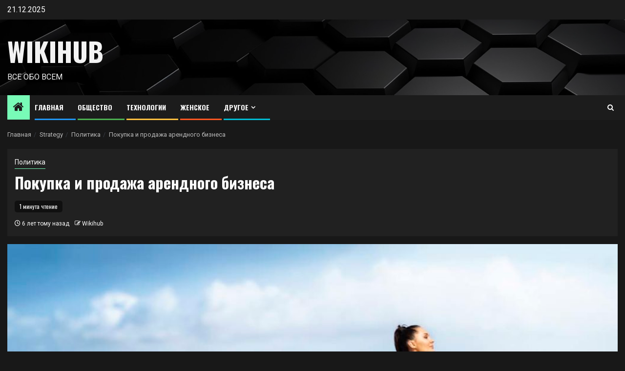

--- FILE ---
content_type: text/html; charset=UTF-8
request_url: https://wikihub.ru/pokupka-i-prodazha-arendnogo-biznesa/
body_size: 32555
content:
    <!doctype html>
<html lang="ru-RU">
    <head>
        <meta charset="UTF-8">
        <meta name="viewport" content="width=device-width, initial-scale=1">
        <link rel="profile" href="http://gmpg.org/xfn/11">

        <title>Покупка и продажа арендного бизнеса | Wikihub</title>

<!-- All in One SEO Pack 3.2.1 от Michael Torbert из Semper Fi Web Design[227,285] -->
<meta name="description"  content="Вот уже много лет подряд арендный бизнес пользуется особой популярностью, потому что приобретение жилых и коммерческих площадей обходится всё дороже, а люди" />
<meta name="robots" content="index,follow" />

<script type="application/ld+json" class="aioseop-schema">{"@context":"https://schema.org","@graph":[{"@type":"Organization","@id":"https://wikihub.ru/#organization","url":"https://wikihub.ru/","name":"Wikihub","sameAs":[]},{"@type":"WebSite","@id":"https://wikihub.ru/#website","url":"https://wikihub.ru/","name":"Wikihub","publisher":{"@id":"https://wikihub.ru/#organization"},"potentialAction":{"@type":"SearchAction","target":"https://wikihub.ru/?s={search_term_string}","query-input":"required name=search_term_string"}},{"@type":"WebPage","@id":"https://wikihub.ru/pokupka-i-prodazha-arendnogo-biznesa/#webpage","url":"https://wikihub.ru/pokupka-i-prodazha-arendnogo-biznesa/","inLanguage":"ru-RU","name":"\u041f\u043e\u043a\u0443\u043f\u043a\u0430 \u0438 \u043f\u0440\u043e\u0434\u0430\u0436\u0430 \u0430\u0440\u0435\u043d\u0434\u043d\u043e\u0433\u043e \u0431\u0438\u0437\u043d\u0435\u0441\u0430","isPartOf":{"@id":"https://wikihub.ru/#website"},"image":{"@type":"ImageObject","@id":"https://wikihub.ru/pokupka-i-prodazha-arendnogo-biznesa/#primaryimage","url":"https://wikihub.ru/wp-content/uploads/2019/08/9.jpg","width":1068,"height":712},"primaryImageOfPage":{"@id":"https://wikihub.ru/pokupka-i-prodazha-arendnogo-biznesa/#primaryimage"},"datePublished":"2019-08-11T13:49:27+00:00","dateModified":"2025-09-17T12:32:17+00:00","description":"\u0412\u043e\u0442 \u0443\u0436\u0435 \u043c\u043d\u043e\u0433\u043e \u043b\u0435\u0442 \u043f\u043e\u0434\u0440\u044f\u0434 \u0430\u0440\u0435\u043d\u0434\u043d\u044b\u0439 \u0431\u0438\u0437\u043d\u0435\u0441 \u043f\u043e\u043b\u044c\u0437\u0443\u0435\u0442\u0441\u044f \u043e\u0441\u043e\u0431\u043e\u0439 \u043f\u043e\u043f\u0443\u043b\u044f\u0440\u043d\u043e\u0441\u0442\u044c\u044e, \u043f\u043e\u0442\u043e\u043c\u0443 \u0447\u0442\u043e \u043f\u0440\u0438\u043e\u0431\u0440\u0435\u0442\u0435\u043d\u0438\u0435 \u0436\u0438\u043b\u044b\u0445 \u0438 \u043a\u043e\u043c\u043c\u0435\u0440\u0447\u0435\u0441\u043a\u0438\u0445 \u043f\u043b\u043e\u0449\u0430\u0434\u0435\u0439 \u043e\u0431\u0445\u043e\u0434\u0438\u0442\u0441\u044f \u0432\u0441\u0451 \u0434\u043e\u0440\u043e\u0436\u0435, \u0430 \u043b\u044e\u0434\u0438 \u0441\u0442\u0440\u0435\u043c\u044f\u0442\u0441\u044f \u043f\u043e\u043b\u0443\u0447\u0438\u0442\u044c \u0436\u0438\u043b\u044c\u0451 \u0438\u043b\u0438 \u043e\u0444\u0438\u0441\u043d\u044b\u0435 \u043f\u043e\u043c\u0435\u0449\u0435\u043d\u0438\u044f \u0441 \u043c\u0438\u043d\u0438\u043c\u0430\u043b\u044c\u043d\u044b\u043c\u0438 \u043d\u0430\u0447\u0430\u043b\u044c\u043d\u044b\u043c\u0438 \u0432\u043b\u043e\u0436\u0435\u043d\u0438\u044f\u043c\u0438. \u041f\u043e \u044d\u0442\u0438\u043c \u043f\u0440\u0438\u0447\u0438\u043d\u0430\u043c \u043f\u043e\u044f\u0432\u043b\u044f\u0435\u0442\u0441\u044f \u0432\u0441\u0451 \u0431\u043e\u043b\u044c\u0448\u0435 \u043f\u0440\u0435\u0434\u043b\u043e\u0436\u0435\u043d\u0438\u0439 \u043e\u0431 \u0430\u0440\u0435\u043d\u0434\u0435. \u0421\u0435\u0433\u043e\u0434\u043d\u044f \u0430\u0440\u0435\u043d\u0434\u043e\u0432\u0430\u0442\u044c \u043c\u043e\u0436\u043d\u043e \u0447\u0442\u043e \u0443\u0433\u043e\u0434\u043d\u043e, \u043e\u0442 \u043a\u0432\u0430\u0440\u0442\u0438\u0440\u044b \u0434\u043e \u0443\u0434\u043e\u0447\u043a\u0438. \u0412 \u043f\u043e\u0441\u043b\u0435\u0434\u043d\u0435\u0435 \u0432\u0440\u0435\u043c\u044f \u043e\u0441\u043e\u0431\u0435\u043d\u043d\u043e \u043f\u043e\u043f\u0443\u043b\u044f\u0440\u043d\u044b \u0441\u0442\u0430\u043b\u0438 \u043f\u0443\u043d\u043a\u0442\u044b \u043f\u0440\u043e\u043a\u0430\u0442\u0430 \u0440\u0430\u0437\u043d\u043e\u043e\u0431\u0440\u0430\u0437\u043d\u044b\u0445 \u0441\u0435\u0437\u043e\u043d\u043d\u044b\u0445 \u0442\u043e\u0432\u0430\u0440\u043e\u0432: \u043b\u044b\u0436, \u0441\u043d\u043e\u0443\u0431\u043e\u0440\u0434\u043e\u0432, \u0432\u0435\u043b\u043e\u0441\u0438\u043f\u0435\u0434\u043e\u0432, \u043f\u0430\u043b\u0430\u0442\u043e\u043a \u0438 \u0442.\u043f. \u041d\u043e \u0430\u0440\u0435\u043d\u0434\u0430 \u043d\u0435\u0434\u0432\u0438\u0436\u0438\u043c\u043e\u0441\u0442\u0438 \u043d\u0435 \u0441\u0434\u0430\u0451\u0442 \u0441\u0432\u043e\u0438\u0445 \u043f\u043e\u0437\u0438\u0446\u0438\u0439. \u0415\u0451 \u043f\u043e-\u043f\u0440\u0435\u0436\u043d\u0435\u043c\u0443 \u0430\u043a\u0442\u0438\u0432\u043d\u043e \u0438\u0441\u043f\u043e\u043b\u044c\u0437\u0443\u044e\u0442 \u0432 \u0441\u0430\u043c\u044b\u0445 \u0440\u0430\u0437\u043d\u044b\u0445 \u043e\u0431\u043b\u0430\u0441\u0442\u044f\u0445. \u041f\u043e\u044d\u0442\u043e\u043c\u0443 \u043f\u0440\u0435\u0434\u043e\u0441\u0442\u0430\u0432\u043b\u0435\u043d\u0438\u0435 \u043f\u043e\u043c\u0435\u0449\u0435\u043d\u0438\u0439 \u043f\u043e\u0434 \u0430\u0440\u0435\u043d\u0434\u0443 \u2013 \u043f\u0435\u0440\u0441\u043f\u0435\u043a\u0442\u0438\u0432\u043d\u043e\u0435 \u043d\u0430\u043f\u0440\u0430\u0432\u043b\u0435\u043d\u0438\u0435 \u0434\u043b\u044f \u0431\u0438\u0437\u043d\u0435\u0441\u0430. \u041d\u043e \u043e\u0440\u0433\u0430\u043d\u0438\u0437\u043e\u0432\u044b\u0432\u0430\u0442\u044c \u0435\u0433\u043e \u043d\u0435\u043e\u0431\u0445\u043e\u0434\u0438\u043c\u043e \u0441 \u0443\u0447\u0451\u0442\u043e\u043c \u043e\u0441\u043e\u0431\u0435\u043d\u043d\u043e\u0441\u0442\u0435\u0439 \u044d\u0442\u043e\u0439 \u0441\u0444\u0435\u0440\u044b.\n\n\u0412\u0430\u0436\u043d\u0435\u0439\u0448\u0435\u0435 \u043f\u0440\u0435\u0438\u043c\u0443\u0449\u0435\u0441\u0442\u0432\u043e, \u0438\u0437-\u0437\u0430 \u043a\u043e\u0442\u043e\u0440\u043e\u0433\u043e \u0441\u0442\u043e\u0438\u0442 \u043a\u0443\u043f\u0438\u0442\u044c \u0430\u0440\u0435\u043d\u0434\u043d\u044b\u0439 \u0431\u0438\u0437\u043d\u0435\u0441, \u0441\u043e\u0441\u0442\u043e\u0438\u0442 \u0432 \u0442\u043e\u043c, \u0447\u0442\u043e \u0434\u043b\u044f \u0444\u0443\u043d\u043a\u0446\u0438\u043e\u043d\u0438\u0440\u043e\u0432\u0430\u043d\u0438\u044f \u043a\u043e\u043c\u043f\u0430\u043d\u0438\u0438 \u043d\u0435 \u043d\u0443\u0436\u043d\u043e \u043f\u0440\u0438\u043b\u0430\u0433\u0430\u0442\u044c \u0430\u043a\u0442\u0438\u0432\u043d\u044b\u0445 \u0443\u0441\u0438\u043b\u0438\u0439, \u0440\u0430\u0437\u0431\u0438\u0440\u0430\u0442\u044c\u0441\u044f \u0432 \u0440\u0430\u0437\u043b\u0438\u0447\u043d\u044b\u0445 \u043e\u0431\u043b\u0430\u0441\u0442\u044f\u0445 \u0438 \u0442.\u043f. \u041d\u0443\u0436\u043d\u043e \u0432\u0441\u0435\u0433\u043e \u043b\u0438\u0448\u044c \u0438\u043c\u0435\u0442\u044c \u043f\u043b\u043e\u0449\u0430\u0434\u0438, \u043a\u043e\u0442\u043e\u0440\u044b\u0435 \u043c\u043e\u0436\u043d\u043e \u0441\u0434\u0430\u0432\u0430\u0442\u044c. \u041f\u043e\u043a\u0443\u043f\u043a\u0430, \u0430\u0440\u0435\u043d\u0434\u0430 \u0431\u0438\u0437\u043d\u0435\u0441\u0430, \u043e\u0441\u043d\u043e\u0432\u0430\u043d\u043d\u043e\u0433\u043e \u043d\u0430 \u043f\u0440\u0435\u0434\u043e\u0441\u0442\u0430\u0432\u043b\u0435\u043d\u0438\u0438 \u043f\u043b\u043e\u0449\u0430\u0434\u0435\u0439, \u043f\u043e\u0437\u0432\u043e\u043b\u044f\u0435\u0442 \u043f\u043e\u043b\u0443\u0447\u0430\u0442\u044c \u043f\u0430\u0441\u0441\u0438\u0432\u043d\u044b\u0439 \u0434\u043e\u0445\u043e\u0434 \u0441\u043e\u043b\u0438\u0434\u043d\u043e\u0433\u043e \u0443\u0440\u043e\u0432\u043d\u044f.\n\u041f\u0440\u043e\u0434\u0430\u0436\u0430 \u0430\u0440\u0435\u043d\u0434\u043d\u043e\u0433\u043e \u0431\u0438\u0437\u043d\u0435\u0441\u0430\n\u0415\u0441\u043b\u0438 \u0432\u044b \u0443\u0434\u0430\u0447\u043d\u043e \u0441\u043e\u0437\u0434\u0430\u043b\u0438 \u0434\u0435\u043b\u043e \u043f\u043e \u043f\u0440\u0435\u0434\u043e\u0441\u0442\u0430\u0432\u043b\u0435\u043d\u0438\u044e \u043f\u043b\u043e\u0449\u0430\u0434\u0435\u0439 \u0434\u043b\u044f \u0441\u044a\u0451\u043c\u0430, \u0442\u043e \u043f\u0440\u043e\u0434\u0430\u0436\u0430 \u0430\u0440\u0435\u043d\u0434\u043d\u043e\u0433\u043e \u0431\u0438\u0437\u043d\u0435\u0441\u0430 \u0431\u0443\u0434\u0435\u0442 \u0434\u043b\u044f \u0432\u0430\u0441 \u043d\u0435 \u043c\u0435\u043d\u0435\u0435 \u0432\u044b\u0433\u043e\u0434\u043d\u043e\u0439. \u0415\u0441\u043b\u0438 \u0432\u0430\u0448\u0435 \u0434\u0435\u043b\u043e \u043f\u0440\u0438\u043d\u043e\u0441\u0438\u0442 \u0434\u043e\u0445\u043e\u0434, \u0442\u043e \u043d\u0430 \u043d\u0435\u0433\u043e \u0431\u044b\u0441\u0442\u0440\u043e \u043d\u0430\u0439\u0434\u0443\u0442\u0441\u044f \u043f\u043e\u043a\u0443\u043f\u0430\u0442\u0435\u043b\u0438. \u0412 \u044d\u0442\u043e\u043c \u0441\u043b\u0443\u0447\u0430\u0435 \u043f\u0440\u043e\u0434\u0430\u0436\u0430 \u0430\u0440\u0435\u043d\u0434\u043d\u043e\u0433\u043e \u0431\u0438\u0437\u043d\u0435\u0441\u0430 \u043c\u043e\u0436\u0435\u0442 \u0431\u044b\u0442\u044c \u043f\u0440\u043e\u0432\u0435\u0434\u0435\u043d\u0430 \u043d\u0430 \u0443\u0441\u043b\u043e\u0432\u0438\u044f\u0445 \u043f\u0440\u043e\u0434\u0430\u0432\u0446\u0430.\n\n\u041f\u0440\u043e\u0434\u0430\u0436\u0430 \u0430\u0440\u0435\u043d\u0434\u043d\u043e\u0433\u043e \u0431\u0438\u0437\u043d\u0435\u0441\u0430 \u0442\u0440\u0435\u0431\u0443\u0435\u0442 \u0440\u044f\u0434\u0430 \u043c\u0435\u0440\u043e\u043f\u0440\u0438\u044f\u0442\u0438\u0439:\n\n \t\u0427\u0451\u0442\u043a\u043e\u0435 \u043e\u043f\u0440\u0435\u0434\u0435\u043b\u0435\u043d\u0438\u0435 \u043f\u0440\u0438\u0447\u0438\u043d \u043f\u0440\u043e\u0434\u0430\u0436\u0438. \u042d\u0442\u043e\u0442 \u043f\u0430\u0440\u0430\u043c\u0435\u0442\u0440 \u043c\u043e\u0436\u0435\u0442 \u0441\u044b\u0433\u0440\u0430\u0442\u044c \u0440\u0435\u0448\u0430\u044e\u0449\u0443\u044e \u0440\u043e\u043b\u044c \u043f\u0440\u0438 \u0441\u0434\u0435\u043b\u043a\u0435. \u041f\u043e\u043a\u0443\u043f\u0430\u0442\u0435\u043b\u044c \u0437\u0430\u0445\u043e\u0447\u0435\u0442 \u0443\u0437\u043d\u0430\u0442\u044c, \u043f\u043e\u0447\u0435\u043c\u0443 \u0432\u043b\u0430\u0434\u0435\u043b\u0435\u0446 \u043f\u0440\u0438\u0431\u044b\u043b\u044c\u043d\u043e\u0433\u043e \u0434\u0435\u043b\u0430 \u0440\u0435\u0448\u0438\u043b \u0438\u0437\u0431\u0430\u0432\u0438\u0442\u044c\u0441\u044f \u043e\u0442 \u043d\u0435\u0433\u043e. \u0415\u0441\u043b\u0438 \u043f\u0440\u0435\u0434\u043f\u0440\u0438\u043d\u0438\u043c\u0430\u0442\u0435\u043b\u044c \u0432\u044b\u043d\u0443\u0436\u0434\u0435\u043d \u0443\u0435\u0445\u0430\u0442\u044c \u0432 \u0434\u0440\u0443\u0433\u043e\u0439 \u0433\u043e\u0440\u043e\u0434, \u0442\u043e \u043e\u0442\u043d\u043e\u0448\u0435\u043d\u0438\u0435 \u043f\u043e\u043a\u0443\u043f\u0430\u0442\u0435\u043b\u044f \u043a \u0441\u0434\u0435\u043b\u043a\u0435 \u0431\u0443\u0434\u0435\u0442 \u043e\u0434\u043d\u0438\u043c. \u0418 \u0441\u043e\u0432\u0435\u0440\u0448\u0435\u043d\u043d\u043e \u0434\u0440\u0443\u0433\u043e\u0435 \u0434\u0435\u043b\u043e, \u0435\u0441\u043b\u0438 \u0431\u0438\u0437\u043d\u0435\u0441 \u043f\u0435\u0440\u0435\u0441\u0442\u0430\u043b \u043f\u0440\u0438\u043d\u043e\u0441\u0438\u0442\u044c \u043f\u0440\u0438\u0431\u044b\u043b\u044c, \u0438 \u043f\u043e\u044d\u0442\u043e\u043c\u0443 \u0432\u043e\u0437\u043d\u0438\u043a\u043b\u0430 \u043d\u0435\u043e\u0431\u0445\u043e\u0434\u0438\u043c\u043e\u0441\u0442\u044c \u0435\u0433\u043e \u043f\u0440\u043e\u0434\u0430\u0442\u044c. \u041e\u0442 \u043f\u0440\u0438\u0447\u0438\u043d\u044b, \u043f\u043e \u043a\u043e\u0442\u043e\u0440\u043e\u0439 \u0441\u043e\u0432\u0435\u0440\u0448\u0430\u0435\u0442\u0441\u044f \u043f\u0440\u043e\u0434\u0430\u0436\u0430 \u0430\u0440\u0435\u043d\u0434\u043d\u043e\u0433\u043e \u0431\u0438\u0437\u043d\u0435\u0441\u0430 \u043e\u0442 \u0441\u043e\u0431\u0441\u0442\u0432\u0435\u043d\u043d\u0438\u043a\u0430, \u0437\u0430\u0432\u0438\u0441\u0438\u0442 \u0432\u043e\u0437\u043c\u043e\u0436\u043d\u0430\u044f \u0441\u0443\u043c\u043c\u0430 \u0441\u0434\u0435\u043b\u043a\u0438.\n \t\u041f\u0440\u043e\u0432\u0435\u0440\u043a\u0430 \u0434\u043e\u043a\u0443\u043c\u0435\u043d\u0442\u0430\u0446\u0438\u0438. \u041f\u0440\u043e\u0434\u0430\u0436\u0430, \u0430\u0440\u0435\u043d\u0434\u0430 \u0431\u0438\u0437\u043d\u0435\u0441\u0430 \u0432\u043e\u0437\u043c\u043e\u0436\u043d\u044b \u0442\u043e\u043b\u044c\u043a\u043e \u043f\u0440\u0438 \u0443\u0441\u043b\u043e\u0432\u0438\u0438 \u043f\u043e\u043b\u043d\u043e\u0439 \u044e\u0440\u0438\u0434\u0438\u0447\u0435\u0441\u043a\u043e\u0439 \u0447\u0438\u0441\u0442\u043e\u0442\u044b \u043a\u043e\u043c\u043f\u0430\u043d\u0438\u0438. \u042d\u0442\u043e\u0442 \u0444\u0430\u043a\u0442\u043e\u0440 \u043d\u0430\u0441\u0442\u043e\u043b\u044c\u043a\u043e \u0436\u0435 \u0432\u0430\u0436\u0435\u043d, \u043a\u0430\u043a \u0438 \u0441\u043f\u043e\u0441\u043e\u0431\u043d\u043e\u0441\u0442\u044c \u043e\u0440\u0433\u0430\u043d\u0438\u0437\u0430\u0446\u0438\u0438 \u043f\u0440\u0438\u043d\u043e\u0441\u0438\u0442\u044c \u0434\u043e\u0445\u043e\u0434. \u0412\u0441\u0435 \u043f\u043e\u043c\u0435\u0449\u0435\u043d\u0438\u044f \u0434\u043e\u043b\u0436\u043d\u044b \u0431\u044b\u0442\u044c \u043e\u0444\u043e\u0440\u043c\u043b\u0435\u043d\u044b \u043d\u0430\u0434\u043b\u0435\u0436\u0430\u0449\u0438\u043c \u043e\u0431\u0440\u0430\u0437\u043e\u043c, \u043f\u043e\u043a\u0443\u043f\u0430\u0442\u0435\u043b\u044c \u0434\u043e\u043b\u0436\u0435\u043d \u0438\u043c\u0435\u0442\u044c \u0432\u043e\u0437\u043c\u043e\u0436\u043d\u043e\u0441\u0442\u044c \u043f\u043e\u043b\u0443\u0447\u0438\u0442\u044c \u0434\u043e\u0441\u0442\u0443\u043f \u043a \u043d\u0438\u043c. \u0416\u0435\u043b\u0430\u0442\u0435\u043b\u044c\u043d\u043e, \u0447\u0442\u043e\u0431\u044b \u0432\u0441\u0435 \u043f\u043e\u043c\u0435\u0449\u0435\u043d\u0438\u044f \u0431\u044b\u043b\u0438 \u0441\u043e\u0431\u0441\u0442\u0432\u0435\u043d\u043d\u043e\u0441\u0442\u044c\u044e \u043f\u0440\u043e\u0434\u0430\u0432\u0446\u0430 \u0438 \u043d\u0435 \u043d\u0430\u0445\u043e\u0434\u0438\u043b\u0438\u0441\u044c \u0432 \u0437\u0430\u043b\u043e\u0433\u0435.\n \t\u041e\u0446\u0435\u043d\u043a\u0430 \u0431\u0438\u0437\u043d\u0435\u0441\u0430. \u041f\u0440\u043e\u0434\u0430\u0436\u0430, \u0430\u0440\u0435\u043d\u0434\u0430 \u0431\u0438\u0437\u043d\u0435\u0441\u0430 \u0442\u0440\u0435\u0431\u0443\u044e\u0442 \u0442\u0430\u043a\u0436\u0435 \u0438 \u0435\u0433\u043e \u043e\u0446\u0435\u043d\u043a\u0438. \u041f\u0440\u043e\u0441\u0442\u043e\u0435 \u0440\u0435\u0448\u0435\u043d\u0438\u0435 \u044d\u0442\u043e\u0439 \u0437\u0430\u0434\u0430\u0447\u0438 \u2013 \u043d\u0430\u043d\u044f\u0442\u044c \u0441\u043f\u0435\u0446\u0438\u0430\u043b\u0438\u0441\u0442\u043e\u0432, \u043a\u043e\u0442\u043e\u0440\u044b\u0435 \u0437\u0430 \u043e\u043f\u0440\u0435\u0434\u0435\u043b\u0451\u043d\u043d\u0443\u044e \u043f\u043b\u0430\u0442\u0443 \u043e\u043f\u0440\u0435\u0434\u0435\u043b\u044f\u0442 \u0432\u0441\u0435 \u043d\u0435\u043e\u0431\u0445\u043e\u0434\u0438\u043c\u044b\u0435 \u043f\u0430\u0440\u0430\u043c\u0435\u0442\u0440\u044b \u0438 \u043f\u0440\u043e\u0432\u0435\u0434\u0443\u0442 \u0432\u0441\u0435 \u043d\u0443\u0436\u043d\u044b\u0435 \u0440\u0430\u0441\u0447\u0451\u0442\u044b. \u041e\u0431\u0440\u0430\u0449\u0430\u044f\u0441\u044c \u043a \u043f\u0440\u043e\u0444\u0435\u0441\u0441\u0438\u043e\u043d\u0430\u043b\u0430\u043c, \u0432\u044b \u0431\u0443\u0434\u0435\u0442\u0435 \u0437\u043d\u0430\u0442\u044c \u0432\u0441\u0435 \u0441\u0438\u043b\u044c\u043d\u044b\u0435 \u0441\u0442\u043e\u0440\u043e\u043d\u044b \u0438 \u043f\u0440\u0435\u0438\u043c\u0443\u0449\u0435\u0441\u0442\u0432\u0430 \u0432\u0430\u0448\u0435\u0433\u043e \u0434\u0435\u043b\u0430, \u043f\u043e\u044d\u0442\u043e\u043c\u0443 \u043f\u0440\u043e\u0434\u0430\u0436\u0430 \u0430\u0440\u0435\u043d\u0434\u043d\u043e\u0433\u043e \u0431\u0438\u0437\u043d\u0435\u0441\u0430 \u043e\u0442 \u0441\u043e\u0431\u0441\u0442\u0432\u0435\u043d\u043d\u0438\u043a\u0430 \u0432 \u044d\u0442\u043e\u043c \u0441\u043b\u0443\u0447\u0430\u0435 \u043f\u0440\u043e\u0439\u0434\u0451\u0442 \u043f\u043e \u0431\u043e\u043b\u0435\u0435 \u0432\u044b\u0441\u043e\u043a\u043e\u0439 \u0446\u0435\u043d\u0435. \u041e\u0431\u044b\u0447\u043d\u043e \u0442\u0430\u043a\u0438\u0435 \u043e\u0440\u0433\u0430\u043d\u0438\u0437\u0430\u0446\u0438\u0438 \u0431\u0435\u0440\u0443\u0442 \u043d\u0430 \u0441\u0435\u0431\u044f \u043f\u043e\u043b\u043d\u044b\u0439 \u0441\u043f\u0435\u043a\u0442\u0440 \u043c\u0435\u0440 \u043f\u043e \u043f\u043e\u0434\u0433\u043e\u0442\u043e\u0432\u043a\u0435 \u0431\u0438\u0437\u043d\u0435\u0441\u0430 \u043a \u043f\u0440\u043e\u0434\u0430\u0436\u0435, \u0430 \u0442\u0430\u043a\u0436\u0435 \u0437\u0430\u043d\u0438\u043c\u0430\u044e\u0442\u0441\u044f \u043f\u043e\u0438\u0441\u043a\u043e\u043c \u0442\u0435\u0445, \u043a\u043e\u043c\u0443 \u0438\u043d\u0442\u0435\u0440\u0435\u0441\u043d\u0430 \u043f\u0440\u043e\u0434\u0430\u0436\u0430 \u0433\u043e\u0442\u043e\u0432\u043e\u0433\u043e \u0430\u0440\u0435\u043d\u0434\u043d\u043e\u0433\u043e \u0431\u0438\u0437\u043d\u0435\u0441\u0430. \u0412\u044b\u0431\u0438\u0440\u0430\u044f \u0442\u0430\u043a\u043e\u0439 \u0432\u0430\u0440\u0438\u0430\u043d\u0442, \u0442\u0449\u0430\u0442\u0435\u043b\u044c\u043d\u043e \u0432\u044b\u0431\u0438\u0440\u0430\u0439\u0442\u0435 \u043a\u043e\u043c\u043f\u0430\u043d\u0438\u044e-\u043f\u0430\u0440\u0442\u043d\u0451\u0440\u0430. \u0420\u0435\u043f\u0443\u0442\u0430\u0446\u0438\u044f \u0442\u0435\u0445, \u043a\u043e\u043c\u0443 \u0431\u0443\u0434\u0435\u0442 \u0434\u043e\u0432\u0435\u0440\u0435\u043d\u0430 \u043f\u0440\u043e\u0434\u0430\u0436\u0430 \u0433\u043e\u0442\u043e\u0432\u043e\u0433\u043e \u0430\u0440\u0435\u043d\u0434\u043d\u043e\u0433\u043e \u0431\u0438\u0437\u043d\u0435\u0441\u0430, \u0434\u043e\u043b\u0436\u043d\u0430 \u0431\u044b\u0442\u044c \u0431\u0435\u0437\u0443\u043f\u0440\u0435\u0447\u043d\u043e\u0439. \u041f\u0440\u0438\u043c\u0435\u0440\u043e\u043c \u044f\u0432\u043b\u044f\u0435\u0442\u0441\u044f \u0421\u0442\u0440\u0430\u0442\u0435\u0433\u0438\u044f \u0418\u043d\u0432\u0435\u0441\u0442. \u041f\u0440\u043e\u0434\u0430\u0436\u0430 \u0430\u0440\u0435\u043d\u0434\u043d\u043e\u0433\u043e \u0431\u0438\u0437\u043d\u0435\u0441\u0430 \u0441 \u043f\u0430\u0440\u0442\u043d\u0451\u0440\u043e\u043c \u0442\u0430\u043a\u043e\u0433\u043e \u0443\u0440\u043e\u0432\u043d\u044f \u043d\u0435\u043f\u0440\u0435\u043c\u0435\u043d\u043d\u043e \u043e\u0431\u0435\u0440\u043d\u0451\u0442\u0441\u044f \u0432\u0437\u0430\u0438\u043c\u043d\u043e\u0439 \u0432\u044b\u0433\u043e\u0434\u043e\u0439 \u0434\u043b\u044f \u0432\u0441\u0435\u0445 \u0443\u0447\u0430\u0441\u0442\u043d\u0438\u043a\u043e\u0432 \u0441\u0434\u0435\u043b\u043a\u0438.\n\n\u041f\u0440\u043e\u0434\u0430\u0436\u0430 \u0433\u043e\u0442\u043e\u0432\u043e\u0433\u043e \u0430\u0440\u0435\u043d\u0434\u043d\u043e\u0433\u043e \u0431\u0438\u0437\u043d\u0435\u0441\u0430 \u043c\u043e\u0436\u0435\u0442 \u043f\u0440\u043e\u0432\u043e\u0434\u0438\u0442\u044c\u0441\u044f \u0438 \u0441\u0430\u043c\u043e\u0441\u0442\u043e\u044f\u0442\u0435\u043b\u044c\u043d\u043e, \u0431\u0435\u0437 \u0443\u0447\u0430\u0441\u0442\u0438\u044f \u043f\u043e\u0441\u0440\u0435\u0434\u043d\u0438\u043a\u043e\u0432. \u041f\u0440\u043e\u0434\u0430\u0436\u0430 \u0430\u0440\u0435\u043d\u0434\u043d\u043e\u0433\u043e \u0431\u0438\u0437\u043d\u0435\u0441\u0430 \u043e\u0442 \u0441\u043e\u0431\u0441\u0442\u0432\u0435\u043d\u043d\u0438\u043a\u0430 \u0431\u043e\u043b\u0435\u0435 \u0432\u044b\u0433\u043e\u0434\u043d\u0430 \u0438 \u043f\u0440\u043e\u0434\u0430\u0432\u0446\u0443, \u0438 \u043f\u043e\u043a\u0443\u043f\u0430\u0442\u0435\u043b\u044e, \u043f\u043e\u0442\u043e\u043c\u0443 \u0447\u0442\u043e \u0432 \u044d\u0442\u043e\u043c \u0441\u043b\u0443\u0447\u0430\u0435 \u0446\u0435\u043d\u0430 \u043e\u043a\u0430\u0437\u044b\u0432\u0430\u0435\u0442\u0441\u044f \u043d\u0438\u0436\u0435 \u0434\u043b\u044f \u043f\u043e\u043a\u0443\u043f\u0430\u0442\u0435\u043b\u044f, \u043d\u043e \u0432\u044b\u0448\u0435 \u0434\u043b\u044f \u043f\u0440\u043e\u0434\u0430\u0432\u0446\u0430, \u0442\u0430\u043a \u043a\u0430\u043a \u0444\u043e\u0440\u043c\u0438\u0440\u0443\u0435\u0442\u0441\u044f \u0431\u0435\u0437 \u0443\u0447\u0451\u0442\u0430 \u043a\u043e\u043c\u0438\u0441\u0441\u0438\u043e\u043d\u043d\u044b\u0445 \u0441\u0442\u043e\u0440\u043e\u043d\u043d\u0438\u043c \u0441\u043f\u0435\u0446\u0438\u0430\u043b\u0438\u0441\u0442\u0430\u043c\n\u041f\u043e\u043a\u0443\u043f\u043a\u0430, \u0430\u0440\u0435\u043d\u0434\u0430 \u0431\u0438\u0437\u043d\u0435\u0441\u0430\n\u0414\u043b\u044f \u0442\u043e\u0433\u043e \u0447\u0442\u043e\u0431\u044b \u043d\u0430\u0447\u0430\u0442\u044c \u0437\u0430\u043d\u0438\u043c\u0430\u0442\u044c\u0441\u044f \u0430\u0440\u0435\u043d\u0434\u043d\u044b\u043c \u0431\u0438\u0437\u043d\u0435\u0441\u043e\u043c \u0441 \u043d\u0443\u043b\u044f, \u0442\u0440\u0435\u0431\u0443\u044e\u0442\u0441\u044f \u0434\u043e\u0432\u043e\u043b\u044c\u043d\u043e \u0441\u0435\u0440\u044c\u0451\u0437\u043d\u044b\u0435 \u0444\u0438\u043d\u0430\u043d\u0441\u043e\u0432\u044b\u0435 \u0432\u043b\u0438\u0432\u0430\u043d\u0438\u044f. \u041f\u043e\u044d\u0442\u043e\u043c\u0443 \u043c\u043d\u043e\u0433\u0438\u0435 \u043f\u0440\u0435\u0434\u043f\u0440\u0438\u043d\u0438\u043c\u0430\u0442\u0435\u043b\u0438, \u043e\u0446\u0435\u043d\u0438\u0432\u0448\u0438\u0435 \u043f\u0435\u0440\u0441\u043f\u0435\u043a\u0442\u0438\u0432\u044b \u0438 \u0432\u043e\u0437\u043c\u043e\u0436\u043d\u043e\u0441\u0442\u0438 \u044d\u0442\u043e\u0433\u043e \u0440\u044b\u043d\u043a\u0430, \u043f\u0440\u0435\u0434\u043f\u043e\u0447\u0438\u0442\u0430\u044e\u0442 \u043a\u0443\u043f\u0438\u0442\u044c \u0430\u0440\u0435\u043d\u0434\u043d\u044b\u0439 \u0431\u0438\u0437\u043d\u0435\u0441.\n\n\u0415\u0441\u043b\u0438 \u0441\u0434\u0435\u043b\u0430\u0442\u044c \u0433\u0440\u0430\u043c\u043e\u0442\u043d\u044b\u0439 \u0432\u044b\u0431\u043e\u0440 \u0441\u0440\u0435\u0434\u0438 \u0438\u043c\u0435\u044e\u0449\u0438\u0445\u0441\u044f \u043f\u0440\u0435\u0434\u043b\u043e\u0436\u0435\u043d\u0438\u0439, \u0442\u043e \u043f\u043e\u043a\u0443\u043f\u043a\u0430, \u0430\u0440\u0435\u043d\u0434\u0430 \u0431\u0438\u0437\u043d\u0435\u0441\u0430 \u0441\u043c\u043e\u0436\u0435\u0442 \u0441\u0442\u0430\u0442\u044c \u0431\u043e\u043b\u0435\u0435 \u0432\u044b\u0433\u043e\u0434\u043d\u043e\u0439 \u0430\u043b\u044c\u0442\u0435\u0440\u043d\u0430\u0442\u0438\u0432\u043e\u0439 \u0441\u0430\u043c\u043e\u0441\u0442\u043e\u044f\u0442\u0435\u043b\u044c\u043d\u043e\u043c\u0443 \u0441\u043e\u0437\u0434\u0430\u043d\u0438\u044e \u043a\u043e\u043c\u043f\u0430\u043d\u0438\u0438.\n\n\u041f\u043e\u043a\u0443\u043f\u043a\u0430 \u0430\u0440\u0435\u043d\u0434\u043d\u043e\u0433\u043e \u0431\u0438\u0437\u043d\u0435\u0441\u0430 \u0442\u0440\u0435\u0431\u0443\u0435\u0442 \u0435\u0433\u043e \u0442\u0449\u0430\u0442\u0435\u043b\u044c\u043d\u043e\u0439 \u043e\u0446\u0435\u043d\u043a\u0438. \u0411\u0435\u0437 \u044d\u0442\u043e\u0433\u043e \u044d\u0442\u0430\u043f\u0430 \u043d\u0435\u0432\u043e\u0437\u043c\u043e\u0436\u043d\u0430 \u0438 \u043f\u0440\u043e\u0434\u0430\u0436\u0430 \u0430\u0440\u0435\u043d\u0434\u043d\u043e\u0433\u043e \u0431\u0438\u0437\u043d\u0435\u0441\u0430 \u043e\u0442 \u0441\u043e\u0431\u0441\u0442\u0432\u0435\u043d\u043d\u0438\u043a\u0430. \u0421\u0440\u0435\u0434\u0438 \u043d\u0430\u0438\u0431\u043e\u043b\u0435\u0435 \u0432\u0430\u0436\u043d\u044b\u0445 \u0432 \u044d\u0442\u043e\u0439 \u0441\u0444\u0435\u0440\u0435 \u0430\u043a\u0442\u0438\u0432\u043e\u0432 \u043c\u043e\u0436\u043d\u043e \u043d\u0430\u0437\u0432\u0430\u0442\u044c \u0442\u0440\u0430\u043d\u0441\u043f\u043e\u0440\u0442\u043d\u0443\u044e \u0434\u043e\u0441\u0442\u0443\u043f\u043d\u043e\u0441\u0442\u044c, \u0443\u0434\u0430\u0447\u043d\u043e\u0435 \u0440\u0430\u0441\u043f\u043e\u043b\u043e\u0436\u0435\u043d\u0438\u0435, \u043e\u0441\u043d\u0430\u0449\u0435\u043d\u0438\u0435, \u043d\u0430\u043b\u0438\u0447\u0438\u0435 \u0430\u0440\u0435\u043d\u0434\u0430\u0442\u043e\u0440\u043e\u0432, \u043a\u043e\u0442\u043e\u0440\u044b\u0435 \u0443\u0436\u0435 \u043f\u043b\u0430\u0442\u044f\u0442 \u0434\u0435\u043d\u044c\u0433\u0438 \u0437\u0430 \u0430\u0440\u0435\u043d\u0434\u0443 \u043f\u043e\u043c\u0435\u0449\u0435\u043d\u0438\u0439. \u041f\u0440\u043e\u0434\u0430\u0436\u0430 \u0431\u0438\u0437\u043d\u0435\u0441\u0430 \u0441 \u0430\u0440\u0435\u043d\u0434\u0430\u0442\u043e\u0440\u043e\u043c \u0432\u044b\u0433\u043e\u0434\u043d\u0435\u0435. \u041d\u043e \u0438 \u043a\u0443\u043f\u0438\u0442\u044c \u0433\u043e\u0442\u043e\u0432\u044b\u0439 \u0431\u0438\u0437\u043d\u0435\u0441 \u0441 \u0430\u0440\u0435\u043d\u0434\u0430\u0442\u043e\u0440\u0430\u043c\u0438 \u0431\u0443\u0434\u0435\u0442 \u0433\u043e\u0440\u0430\u0437\u0434\u043e \u0440\u0430\u0437\u0443\u043c\u043d\u0435\u0435 \u0438 \u0443\u0434\u043e\u0431\u043d\u0435\u0435. \u041f\u043e\u0442\u043e\u043c\u0443 \u0447\u0442\u043e \u043f\u043e\u043a\u0443\u043f\u043a\u0430 \u0430\u0440\u0435\u043d\u0434\u043d\u043e\u0433\u043e \u0431\u0438\u0437\u043d\u0435\u0441\u0430 \u0431\u0435\u0437 \u043a\u043b\u0438\u0435\u043d\u0442\u043e\u0432 \u2013 \u044d\u0442\u043e \u043d\u0435\u0440\u0430\u0431\u043e\u0447\u0435\u0435 \u0434\u0435\u043b\u043e, \u0430 \u043f\u0440\u043e\u0441\u0442\u043e \u043f\u043e\u043c\u0435\u0449\u0435\u043d\u0438\u044f. \u0412\u0430\u043c \u043f\u0440\u0438\u0434\u0451\u0442\u0441\u044f \u0441\u0430\u043c\u043e\u0441\u0442\u043e\u044f\u0442\u0435\u043b\u044c\u043d\u043e \u0437\u0430\u043d\u0438\u043c\u0430\u0442\u044c\u0441\u044f \u043f\u043e\u0438\u0441\u043a\u043e\u043c \u043a\u043b\u0438\u0435\u043d\u0442\u043e\u0432.\n\n\u0415\u0441\u043b\u0438 \u0432\u044b \u0445\u043e\u0442\u0438\u0442\u0435, \u0447\u0442\u043e\u0431\u044b \u043f\u0440\u043e\u0434\u0430\u0436\u0430 \u0431\u0438\u0437\u043d\u0435\u0441\u0430 \u0441 \u0430\u0440\u0435\u043d\u0434\u0430\u0442\u043e\u0440\u043e\u043c \u0438\u043b\u0438 \u043f\u043e\u043a\u0443\u043f\u043a\u0430 \u0430\u0440\u0435\u043d\u0434\u043d\u043e\u0433\u043e \u0431\u0438\u0437\u043d\u0435\u0441\u0430 \u043f\u0440\u043e\u0448\u043b\u0430 \u0443\u0441\u043f\u0435\u0448\u043d\u043e, \u0431\u0435\u0437\u043e\u043f\u0430\u0441\u043d\u043e \u0438 \u043d\u0430\u0434\u0451\u0436\u043d\u043e, \u0442\u043e \u043e\u043f\u0442\u0438\u043c\u0430\u043b\u044c\u043d\u044b\u043c \u0432\u0430\u0440\u0438\u0430\u043d\u0442\u043e\u043c \u0441\u0442\u0430\u043d\u0435\u0442 \u043e\u0431\u0440\u0430\u0449\u0435\u043d\u0438\u0435 \u043a \u0431\u0440\u043e\u043a\u0435\u0440\u0443 \u0437\u0430 \u043f\u0440\u043e\u0444\u0435\u0441\u0441\u0438\u043e\u043d\u0430\u043b\u044c\u043d\u044b\u043c \u0441\u043e\u043f\u0440\u043e\u0432\u043e\u0436\u0434\u0435\u043d\u0438\u0435\u043c. \u0412 \u044d\u0442\u043e\u043c \u0441\u043b\u0443\u0447\u0430\u0435 \u043f\u0440\u043e\u0434\u0430\u0436\u0430 \u0430\u0440\u0435\u043d\u0434\u043d\u043e\u0433\u043e \u0431\u0438\u0437\u043d\u0435\u0441\u0430 \u0441 \u0430\u0440\u0435\u043d\u0434\u0430\u0442\u043e\u0440\u043e\u043c \u043e\u0441\u0443\u0449\u0435\u0441\u0442\u0432\u0438\u0442\u044c\u0441\u044f \u043d\u0430 \u043c\u0430\u043a\u0441\u0438\u043c\u0430\u043b\u044c\u043d\u043e \u0432\u044b\u0433\u043e\u0434\u043d\u044b\u0445 \u0434\u043b\u044f \u043a\u043b\u0438\u0435\u043d\u0442\u0430 \u0443\u0441\u043b\u043e\u0432\u0438\u044f\u0445, \u043d\u043e \u043e\u043d \u0431\u0443\u0434\u0435\u0442 \u0432\u044b\u043d\u0443\u0436\u0434\u0435\u043d \u0432\u044b\u043f\u043b\u0430\u0442\u0438\u0442\u044c \u0447\u0430\u0441\u0442\u044c \u043f\u0440\u043e\u0446\u0435\u043d\u0442\u043e\u0432 \u043e\u0442 \u0441\u0434\u0435\u043b\u043a\u0438 \u0432 \u0432\u0438\u0434\u0435 \u043a\u043e\u043c\u0438\u0441\u0441\u0438\u0438 \u0431\u0440\u043e\u043a\u0435\u0440\u0443. \u041e\u043f\u044b\u0442\u043d\u043e\u043c\u0443 \u0441\u043f\u0435\u0446\u0438\u0430\u043b\u0438\u0441\u0442\u0443 \u043d\u0435\u0432\u0430\u0436\u043d\u043e, \u043f\u043b\u0430\u043d\u0438\u0440\u0443\u0435\u0442\u0441\u044f 1 \u0438\u043b\u0438 2 \u043f\u0440\u043e\u0434\u0430\u0436\u0430 \u0430\u0440\u0435\u043d\u0434\u043d\u043e\u0433\u043e \u0431\u0438\u0437\u043d\u0435\u0441\u0430. \u041e\u043d \u043e\u0431\u044f\u0437\u0430\u043d \u043f\u043e\u0434\u0433\u043e\u0442\u043e\u0432\u0438\u0442\u044c \u043a\u043e\u043c\u043f\u0430\u043d\u0438\u044e \u043a \u043f\u0440\u043e\u0434\u0430\u0436\u0435, \u0441\u0434\u0435\u043b\u0430\u0442\u044c \u043f\u0440\u0438\u0432\u043b\u0435\u043a\u0430\u0442\u0435\u043b\u044c\u043d\u043e\u0439 \u0434\u043b\u044f \u043f\u043e\u043a\u0443\u043f\u0430\u0442\u0435\u043b\u0435\u0439, \u043d\u0430\u0439\u0442\u0438 \u0442\u043e\u0433\u043e, \u043a\u0442\u043e \u0433\u043e\u0442\u043e\u0432 \u043a\u0443\u043f\u0438\u0442\u044c \u0431\u0438\u0437\u043d\u0435\u0441 \u0441 \u0430\u0440\u0435\u043d\u0434\u0430\u0442\u043e\u0440\u0430\u043c\u0438, \u0438 \u043f\u0440\u043e\u0434\u0430\u0442\u044c \u043e\u0440\u0433\u0430\u043d\u0438\u0437\u0430\u0446\u0438\u044e \u043f\u043e \u043c\u0430\u043a\u0441\u0438\u043c\u0430\u043b\u044c\u043d\u043e \u0432\u044b\u0441\u043e\u043a\u043e\u0439 \u0446\u0435\u043d\u0435. \u0415\u0441\u043b\u0438 \u0432\u044b \u043d\u0430\u043d\u044f\u043b\u0438 \u0434\u0435\u0439\u0441\u0442\u0432\u0438\u0442\u0435\u043b\u044c\u043d\u043e \u043f\u0440\u043e\u0444\u0435\u0441\u0441\u0438\u043e\u043d\u0430\u043b\u044c\u043d\u043e\u0433\u043e \u0431\u0440\u043e\u043a\u0435\u0440\u0430, \u0442\u043e \u0432\u0441\u0435 \u044d\u0442\u0438 \u0437\u0430\u0434\u0430\u0447\u0438 \u0431\u0443\u0434\u0443\u0442 \u0440\u0435\u0448\u0435\u043d\u044b \u0432 \u043a\u043e\u0440\u043e\u0442\u043a\u0438\u0435 \u0441\u0440\u043e\u043a\u0438. \u0427\u0442\u043e \u043a\u0430\u0441\u0430\u0435\u0442\u0441\u044f \u043e\u043f\u043b\u0430\u0442\u044b \u0442\u0430\u043a\u0438\u0445 \u0443\u0441\u043b\u0443\u0433, \u0442\u043e \u043e\u0431\u044b\u0447\u043d\u043e \u0441\u0442\u0430\u0432\u043a\u0430 \u0441\u043e\u0441\u0442\u0430\u0432\u043b\u044f\u0435\u0442 15-30% \u043e\u0442 \u0441\u0434\u0435\u043b\u043a\u0438, \u0430 \u043d\u0435 1 \u0438\u043b\u0438 2. \u041f\u0440\u043e\u0434\u0430\u0436\u0430 \u0430\u0440\u0435\u043d\u0434\u043d\u043e\u0433\u043e \u0431\u0438\u0437\u043d\u0435\u0441\u0430 \u043f\u0440\u0438\u043d\u043e\u0441\u0438\u0442 \u0431\u0440\u043e\u043a\u0435\u0440\u0430\u043c \u0432\u044b\u0441\u043e\u043a\u0438\u0435 \u0434\u043e\u0445\u043e\u0434\u044b, \u043d\u043e \u0438 \u043f\u0440\u043e\u0434\u0430\u0432\u0446\u044b \u0432 \u044d\u0442\u043e\u043c \u0441\u043b\u0443\u0447\u0430\u0435 \u043f\u043e\u043b\u0443\u0447\u0430\u044e\u0442 \u043e\u043f\u0440\u0435\u0434\u0435\u043b\u0451\u043d\u043d\u044b\u0435 \u043f\u0440\u0435\u0438\u043c\u0443\u0449\u0435\u0441\u0442\u0432\u0430.\n\n\u041f\u043e\u043a\u0443\u043f\u043a\u0430 \u0430\u0440\u0435\u043d\u0434\u043d\u043e\u0433\u043e \u0431\u0438\u0437\u043d\u0435\u0441\u0430 \u0442\u0430\u043a\u0436\u0435 \u0432\u043e\u0437\u043c\u043e\u0436\u043d\u0430 \u043f\u043e\u0441\u0440\u0435\u0434\u0441\u0442\u0432\u043e\u043c \u043a\u043e\u043d\u0441\u0430\u043b\u0442\u0438\u043d\u0433\u043e\u0432\u043e\u0439 \u043a\u043e\u043c\u043f\u0430\u043d\u0438\u0438. \u0412 \u044d\u0442\u043e\u043c \u0441\u043b\u0443\u0447\u0430\u0435 \u043a\u043b\u0438\u0435\u043d\u0442\u0443 \u043f\u0440\u0435\u0434\u043b\u0430\u0433\u0430\u044e\u0442\u0441\u044f \u0432\u0441\u0435 \u0434\u043e\u0441\u0442\u0443\u043f\u043d\u044b\u0435 \u0432\u0430\u0440\u0438\u0430\u043d\u0442\u044b, \u0441\u043e\u043e\u0442\u0432\u0435\u0442\u0441\u0442\u0432\u0443\u044e\u0449\u0438\u0435 \u0435\u0433\u043e \u0442\u0440\u0435\u0431\u043e\u0432\u0430\u043d\u0438\u044f\u043c \u0438 \u0432\u043e\u0437\u043c\u043e\u0436\u043d\u043e\u0441\u0442\u044f\u043c.\n\n\u041f\u0440\u0435\u0436\u0434\u0435 \u0447\u0435\u043c \u043a\u0443\u043f\u0438\u0442\u044c \u0431\u0438\u0437\u043d\u0435\u0441 \u0441 \u0430\u0440\u0435\u043d\u0434\u0430\u0442\u043e\u0440\u0430\u043c\u0438, \u0441\u0442\u043e\u0438\u0442 \u043e\u0446\u0435\u043d\u0438\u0442\u044c \u0435\u0433\u043e \u043d\u0435\u0434\u043e\u0441\u0442\u0430\u0442\u043a\u0438 \u0438 \u0441\u0438\u043b\u044c\u043d\u044b\u0435 \u0441\u0442\u043e\u0440\u043e\u043d\u044b. \u0427\u0442\u043e \u043a\u0430\u0441\u0430\u0435\u0442\u0441\u044f \u043d\u0435\u0433\u0430\u0442\u0438\u0432\u043d\u044b\u0445 \u0441\u0442\u043e\u0440\u043e\u043d, \u0442\u043e \u043e\u043d\u0438, \u0432 \u043e\u0441\u043d\u043e\u0432\u043d\u043e\u043c, \u043a\u0430\u0441\u0430\u044e\u0442\u0441\u044f \u043f\u043e\u0438\u0441\u043a\u0430 \u043a\u043b\u0438\u0435\u043d\u0442\u043e\u0432. \u0414\u043b\u044f \u0442\u043e\u0433\u043e \u0447\u0442\u043e\u0431\u044b \u043d\u0430\u0439\u0442\u0438 \u0441\u044a\u0451\u043c\u0449\u0438\u043a\u043e\u0432, \u043c\u043e\u0433\u0443\u0442 \u043f\u043e\u0442\u0440\u0435\u0431\u043e\u0432\u0430\u0442\u044c\u0441\u044f \u043c\u0435\u0441\u044f\u0446\u044b. \u0412 \u044d\u0442\u043e \u0432\u0440\u0435\u043c\u044f \u043f\u043e\u043c\u0435\u0449\u0435\u043d\u0438\u044f \u0431\u0443\u0434\u0443\u0442 \u0442\u0440\u0435\u0431\u043e\u0432\u0430\u0442\u044c \u043e\u0431\u0441\u043b\u0443\u0436\u0438\u0432\u0430\u043d\u0438\u044f, \u043d\u043e \u043d\u0435 \u0431\u0443\u0434\u0443\u0442 \u043f\u0440\u0438\u043d\u043e\u0441\u0438\u0442\u044c \u0434\u043e\u0445\u043e\u0434\u0430. \u0421\u0440\u0435\u0434\u0438 \u043f\u0440\u043e\u0447\u0438\u0445 \u043d\u0435\u0434\u043e\u0441\u0442\u0430\u0442\u043a\u043e\u0432 \u043d\u0443\u0436\u043d\u043e \u043e\u0442\u043c\u0435\u0442\u0438\u0442\u044c:\n\n \t\u0414\u043b\u0438\u0442\u0435\u043b\u044c\u043d\u044b\u0439 \u0441\u0440\u043e\u043a \u043e\u043a\u0443\u043f\u0430\u0435\u043c\u043e\u0441\u0442\u0438;\n \t\u041a\u0440\u0443\u043f\u043d\u044b\u0435 \u043f\u0435\u0440\u0432\u043e\u043d\u0430\u0447\u0430\u043b\u044c\u043d\u044b\u0435 \u0432\u043b\u043e\u0436\u0435\u043d\u0438\u044f \u043d\u0430 \u044d\u0442\u0430\u043f\u0435 \u0441\u043e\u0437\u0434\u0430\u043d\u0438\u044f. \u041d\u043e \u044d\u0442\u043e\u0442 \u043d\u0435\u0434\u043e\u0441\u0442\u0430\u0442\u043e\u043a \u0437\u0430\u0442\u0440\u0430\u0433\u0438\u0432\u0430\u0435\u0442 \u0442\u043e\u043b\u044c\u043a\u043e \u0442\u0435\u0445 \u043f\u0440\u0435\u0434\u043f\u0440\u0438\u043d\u0438\u043c\u0430\u0442\u0435\u043b\u0435\u0439, \u043a\u043e\u0442\u043e\u0440\u044b\u0435 \u0440\u0435\u0448\u0438\u043b\u0438 \u0441\u0430\u043c\u043e\u0441\u0442\u043e\u044f\u0442\u0435\u043b\u044c\u043d\u043e \u0441\u0442\u0440\u043e\u0438\u0442\u044c \u0430\u0440\u0435\u043d\u0434\u043d\u044b\u0439 \u0431\u0438\u0437\u043d\u0435\u0441. \u041a\u0443\u043f\u0438\u0442\u044c \u0441 \u0430\u0440\u0435\u043d\u0434\u0430\u0442\u043e\u0440\u043e\u043c \u0442\u0430\u043a\u043e\u0435 \u0434\u0435\u043b\u043e \u043c\u043e\u0436\u0435\u0442 \u043e\u043a\u0430\u0437\u0430\u0442\u044c\u0441\u044f \u0432\u044b\u0433\u043e\u0434\u043d\u0435\u0435.\n \t\u041d\u0435\u0432\u044b\u0441\u043e\u043a\u0430\u044f \u0440\u0435\u043d\u0442\u0430\u0431\u0435\u043b\u044c\u043d\u043e\u0441\u0442\u044c. \u041d\u0435\u043b\u044c\u0437\u044f \u0441\u043a\u0430\u0437\u0430\u0442\u044c, \u0447\u0442\u043e \u0434\u0435\u043b\u043e \u043f\u043e \u043f\u0440\u0435\u0434\u043e\u0441\u0442\u0430\u0432\u043b\u0435\u043d\u0438\u044e \u043f\u043b\u043e\u0449\u0430\u0434\u0435\u0439 \u0432 \u0430\u0440\u0435\u043d\u0434\u0443 \u0441\u043e\u0432\u0435\u0440\u0448\u0435\u043d\u043d\u043e \u043d\u0435\u0432\u044b\u0433\u043e\u0434\u043d\u043e. \u042d\u0442\u043e \u043d\u0435 \u0442\u0430\u043a. \u041d\u043e \u043d\u0435\u0440\u0435\u0434\u043a\u043e \u043c\u043e\u0436\u043d\u043e \u0443\u0432\u0438\u0434\u0435\u0442\u044c \u043e\u0431\u044a\u044f\u0432\u043b\u0435\u043d\u0438\u044f \u2013 \u043f\u0440\u043e\u0434\u0430\u043c \u0430\u0440\u0435\u043d\u0434\u043d\u044b\u0439 \u0431\u0438\u0437\u043d\u0435\u0441. \u041a\u043e\u043d\u0435\u0447\u043d\u043e, \u0438\u043d\u043e\u0433\u0434\u0430 \u0431\u0438\u0437\u043d\u0435\u0441\u043c\u0435\u043d\u0430 \u0432\u044b\u043d\u0443\u0436\u0434\u0430\u044e\u0442 \u043a \u044d\u0442\u043e\u043c\u0443 \u043e\u0431\u0441\u0442\u043e\u044f\u0442\u0435\u043b\u044c\u0441\u0442\u0432\u0430, \u043d\u0435 \u0438\u043c\u0435\u044e\u0449\u0438\u0435 \u043e\u0442\u043d\u043e\u0448\u0435\u043d\u0438\u044f \u043a \u0441\u043e\u0441\u0442\u043e\u044f\u043d\u0438\u044e \u043a\u043e\u043c\u043f\u0430\u043d\u0438\u0438. \u041d\u0430\u043f\u0440\u0438\u043c\u0435\u0440, \u043e\u043d \u043f\u0435\u0440\u0435\u0435\u0437\u0436\u0430\u0435\u0442 \u0438 \u043f\u0440\u043e\u0441\u0442\u043e \u0432\u044b\u043d\u0443\u0436\u0434\u0435\u043d \u0440\u0435\u0448\u0438\u0442\u044c \u2013 \u043f\u0440\u043e\u0434\u0430\u043c \u0430\u0440\u0435\u043d\u0434\u043d\u044b\u0439 \u0431\u0438\u0437\u043d\u0435\u0441. \u041d\u043e \u0447\u0430\u0449\u0435 \u0432 \u043a\u0430\u0447\u0435\u0441\u0442\u0432\u0435 \u043e\u0431\u044a\u0435\u043a\u0442\u0430 \u043f\u0440\u043e\u0434\u0430\u0436\u0438 \u0432\u044b\u0441\u0442\u0443\u043f\u0430\u0435\u0442 \u043d\u0435\u043f\u0440\u0438\u0431\u044b\u043b\u044c\u043d\u044b\u0439 \u0430\u0440\u0435\u043d\u0434\u043d\u044b\u0439 \u0431\u0438\u0437\u043d\u0435\u0441. \u041a\u0443\u043f\u0438\u0442\u044c \u0441 \u0430\u0440\u0435\u043d\u0434\u0430\u0442\u043e\u0440\u043e\u043c \u043e\u0431\u044a\u0435\u043a\u0442 \u0432 \u0443\u0434\u0430\u0447\u043d\u043e \u0440\u0430\u0441\u043f\u043e\u043b\u043e\u0436\u0435\u043d\u043d\u043e\u043c \u043c\u0435\u0441\u0442\u0435 \u2013 \u044d\u0442\u043e \u043e\u0434\u043d\u043e \u0434\u0435\u043b\u043e, \u0430 \u043f\u0440\u0438\u043e\u0431\u0440\u0435\u0441\u0442\u0438 \u043f\u0443\u0441\u0442\u044b\u0435 \u043f\u043e\u043c\u0435\u0449\u0435\u043d\u0438\u044f, \u043a\u043e\u0442\u043e\u0440\u044b\u0435 \u043d\u0438\u043a\u0442\u043e \u043d\u0435 \u0445\u043e\u0447\u0435\u0442 \u0441\u043d\u0438\u043c\u0430\u0442\u044c, \u2013 \u0441\u043e\u0432\u0435\u0440\u0448\u0435\u043d\u043d\u043e \u0438\u043d\u0430\u044f \u0438\u0441\u0442\u043e\u0440\u0438\u044f. \u041f\u043e\u044d\u0442\u043e\u043c\u0443 \u043d\u0435\u043e\u0431\u0445\u043e\u0434\u0438\u043c\u043e \u0431\u044b\u0442\u044c \u043e\u0447\u0435\u043d\u044c \u043e\u0441\u0442\u043e\u0440\u043e\u0436\u043d\u044b\u043c, \u043f\u0440\u0438\u043d\u0438\u043c\u0430\u044f \u0440\u0435\u0448\u0435\u043d\u0438\u0435 \u043a\u0443\u043f\u0438\u0442\u044c \u0433\u043e\u0442\u043e\u0432\u044b\u0439 \u0430\u0440\u0435\u043d\u0434\u043d\u044b\u0439 \u0431\u0438\u0437\u043d\u0435\u0441.\n\n\u041a\u043e\u043d\u0435\u0447\u043d\u043e \u0436\u0435, \u043f\u043e\u043a\u0443\u043f\u043a\u0430 \u043d\u0435\u0434\u0432\u0438\u0436\u0438\u043c\u043e\u0441\u0442\u0438, \u043f\u043e\u0441\u0442\u043e\u044f\u043d\u043d\u043e \u043f\u043e\u043b\u044c\u0437\u0443\u044e\u0449\u0435\u0439\u0441\u044f \u0441\u043f\u0440\u043e\u0441\u043e\u043c, \u2013 \u044d\u0442\u043e \u043b\u0443\u0447\u0448\u0438\u0439 \u0441\u043f\u043e\u0441\u043e\u0431 \u043d\u0430\u0447\u0430\u0442\u044c \u0430\u0440\u0435\u043d\u0434\u043d\u044b\u0439 \u0431\u0438\u0437\u043d\u0435\u0441. \u041a\u0443\u043f\u0438\u0442\u044c \u0441 \u0430\u0440\u0435\u043d\u0434\u0430\u0442\u043e\u0440\u043e\u043c \u0438\u043b\u0438 \u0431\u0435\u0437 \u043d\u0435\u0433\u043e \u043f\u043e\u043c\u0435\u0449\u0435\u043d\u0438\u044f, \u043d\u0430 \u043a\u043e\u0442\u043e\u0440\u044b\u0435 \u0435\u0441\u0442\u044c \u0441\u043f\u0440\u043e\u0441, \u0437\u043d\u0430\u0447\u0438\u0442 \u043e\u0431\u0435\u0441\u043f\u0435\u0447\u0438\u0442\u044c \u0441\u0435\u0431\u0435 \u0441\u0442\u0430\u0431\u0438\u043b\u044c\u043d\u044b\u0439 \u0434\u043e\u0445\u043e\u0434. \u041d\u043e \u0432\u043e\u043f\u043b\u043e\u0449\u0435\u043d\u0438\u044f \u0442\u0430\u043a\u043e\u0433\u043e \u043d\u0430\u043c\u0435\u0440\u0435\u043d\u0438\u044f \u043d\u0435\u043e\u0431\u0445\u043e\u0434\u0438\u043c\u043e \u0438\u043c\u0435\u0442\u044c \u0433\u043b\u0443\u0431\u043e\u043a\u0438\u0435 \u0437\u043d\u0430\u043d\u0438\u044f \u0432 \u044d\u0442\u043e\u0439 \u0441\u0444\u0435\u0440\u0435, \u0430 \u0442\u0430\u043a\u0436\u0435 \u0438\u043c\u0435\u0442\u044c \u043e\u043f\u0440\u0435\u0434\u0435\u043b\u0451\u043d\u043d\u044b\u0439 \u043e\u043f\u044b\u0442, \u043a\u043e\u0442\u043e\u0440\u044b\u0439 \u043f\u043e\u043c\u043e\u0436\u0435\u0442 \u0441\u0434\u0435\u043b\u0430\u0442\u044c \u043f\u0440\u0430\u0432\u0438\u043b\u044c\u043d\u044b\u0439 \u0432\u044b\u0431\u043e\u0440.\n\n\u041c\u043e\u0436\u043d\u043e \u043d\u0430\u0437\u0432\u0430\u0442\u044c \u0438 \u0441\u0438\u043b\u044c\u043d\u044b\u0435 \u0441\u0442\u043e\u0440\u043e\u043d\u044b, \u043a\u043e\u0442\u043e\u0440\u044b\u0435 \u0433\u043e\u0432\u043e\u0440\u044f\u0442 \u043e \u0442\u043e\u043c, \u043a\u0430\u043a \u0432\u044b\u0433\u043e\u0434\u043d\u043e \u043a\u0443\u043f\u0438\u0442\u044c \u0431\u0438\u0437\u043d\u0435\u0441 \u0441 \u0430\u0440\u0435\u043d\u0434\u0430\u0442\u043e\u0440\u0430\u043c\u0438:\n\n \t\u0414\u043e\u043b\u0433\u043e\u0441\u0440\u043e\u0447\u043d\u044b\u0435 \u043e\u0442\u043d\u043e\u0448\u0435\u043d\u0438\u044f \u0441 \u043a\u043b\u0438\u0435\u043d\u0442\u0430\u043c\u0438;\n \t\u0421\u0442\u0430\u0431\u0438\u043b\u044c\u043d\u0430\u044f \u043f\u0440\u0438\u0431\u044b\u043b\u044c;\n \t\u0420\u0435\u0433\u0443\u043b\u044f\u0440\u043d\u044b\u0439 \u043f\u0430\u0441\u0441\u0438\u0432\u043d\u044b\u0439 \u0434\u043e\u0445\u043e\u0434;\n \t\u0412\u043e\u0437\u043c\u043e\u0436\u043d\u043e\u0441\u0442\u044c \u043d\u0435 \u0440\u0435\u0433\u0438\u0441\u0442\u0440\u0438\u0440\u043e\u0432\u0430\u0442\u044c \u044e\u0440\u0438\u0434\u0438\u0447\u0435\u0441\u043a\u043e\u0435 \u043b\u0438\u0446\u043e.\n\n\u0411\u0435\u0441\u043f\u0440\u043e\u0438\u0433\u0440\u044b\u0448\u043d\u044b\u0439 \u0432\u0430\u0440\u0438\u0430\u043d\u0442 \u0438\u0441\u043f\u043e\u043b\u044c\u0437\u043e\u0432\u0430\u0442\u044c \u0434\u043b\u044f \u0437\u0430\u0440\u0430\u0431\u043e\u0442\u043a\u0430 \u0430\u0440\u0435\u043d\u0434\u043d\u044b\u0439 \u0431\u0438\u0437\u043d\u0435\u0441 \u0432 \u041c\u043e\u0441\u043a\u0432\u0435 \u2013 \u043a\u0443\u043f\u0438\u0442\u044c \u0441 \u0430\u0440\u0435\u043d\u0434\u0430\u0442\u043e\u0440\u043e\u043c \u043f\u043e\u043c\u0435\u0449\u0435\u043d\u0438\u0435, \u043a\u043e\u0442\u043e\u0440\u043e\u0435 \u043d\u0438\u043a\u043e\u0433\u0434\u0430 \u043d\u0435 \u0431\u0443\u0434\u0435\u0442 \u043f\u0443\u0441\u0442\u043e\u0432\u0430\u0442\u044c. \u041d\u043e \u0441\u043f\u0435\u0446\u0438\u0430\u043b\u0438\u0441\u0442\u044b \u0440\u0435\u043a\u043e\u043c\u0435\u043d\u0434\u0443\u044e\u0442 \u0441\u043e\u0447\u0435\u0442\u0430\u0442\u044c \u0441 \u0434\u0440\u0443\u0433\u0438\u043c\u0438 \u0438\u0441\u0442\u043e\u0447\u043d\u0438\u043a\u0430\u043c\u0438 \u0434\u043e\u0445\u043e\u0434\u0430 \u0430\u0440\u0435\u043d\u0434\u043d\u044b\u0439 \u0431\u0438\u0437\u043d\u0435\u0441 \u0432 \u041c\u043e\u0441\u043a\u0432\u0435. \u041a\u0443\u043f\u0438\u0442\u044c \u0441 \u0430\u0440\u0435\u043d\u0434\u0430\u0442\u043e\u0440\u043e\u043c \u043d\u0435\u0441\u043a\u043e\u043b\u044c\u043a\u043e \u043e\u0431\u044a\u0435\u043a\u0442\u043e\u0432 \u0434\u043e\u0441\u0442\u0430\u0442\u043e\u0447\u043d\u043e, \u0447\u0442\u043e\u0431\u044b \u043f\u043e\u043b\u0443\u0447\u0430\u0442\u044c \u0434\u043e\u0445\u043e\u0434. \u041d\u043e \u0434\u043b\u044f \u043f\u0440\u0435\u0434\u0443\u043f\u0440\u0435\u0436\u0434\u0435\u043d\u0438\u044f \u0432\u0435\u0440\u043e\u044f\u0442\u043d\u044b\u0445 \u0440\u0438\u0441\u043a\u043e\u0432 \u0442\u0440\u0435\u0431\u0443\u044e\u0442\u0441\u044f \u0437\u0430\u043f\u0430\u0441\u043d\u044b\u0435 \u0438\u0441\u0442\u043e\u0447\u043d\u0438\u043a\u0438 \u0441\u0440\u0435\u0434\u0441\u0442\u0432.\n\n\u0421\u0430\u043c\u043e\u0435 \u043b\u0443\u0447\u0448\u0435\u0435 \u0440\u0435\u0448\u0435\u043d\u0438\u0435 \u043f\u043e\u043b\u0443\u0447\u0438\u0442\u044c \u0430\u0440\u0435\u043d\u0434\u043d\u044b\u0439 \u0431\u0438\u0437\u043d\u0435\u0441 \u0432 \u041c\u043e\u0441\u043a\u0432\u0435 \u2013 \u043a\u0443\u043f\u0438\u0442\u044c \u0441 \u0430\u0440\u0435\u043d\u0434\u0430\u0442\u043e\u0440\u043e\u043c \u043b\u0438\u043a\u0432\u0438\u0434\u043d\u043e\u0435 \u043f\u043e\u043c\u0435\u0449\u0435\u043d\u0438\u0435 \u0441 \u0434\u043e\u043b\u0433\u043e\u0441\u0440\u043e\u0447\u043d\u044b\u043c \u0434\u043e\u0433\u043e\u0432\u043e\u0440\u043e\u043c. \u041a\u0440\u0443\u043f\u043d\u044b\u0435 \u043e\u043f\u044b\u0442\u043d\u044b\u0435 \u0438\u043d\u0432\u0435\u0441\u0442\u043e\u0440\u044b \u043f\u0440\u0435\u0434\u043f\u043e\u0447\u0438\u0442\u0430\u044e\u0442 \u0443\u0436\u0435 \u0430\u0440\u0435\u043d\u0434\u043e\u0432\u0430\u043d\u043d\u044b\u0435 \u043f\u043e\u043c\u0435\u0449\u0435\u043d\u0438\u044f. \u0418\u043c\u0435\u043d\u043d\u043e \u0442\u0430\u043a\u0438\u0435 \u0432\u043b\u043e\u0436\u0435\u043d\u0438\u044f \u0441\u043f\u043e\u0441\u043e\u0431\u044b \u043f\u0440\u0438\u043d\u0435\u0441\u0442\u0438 \u0432\u044b\u0441\u043e\u043a\u0443\u044e \u043f\u0440\u0438\u0431\u044b\u043b\u0438, \u0430 \u0440\u0438\u0441\u043a\u0438 \u043f\u0440\u0438 \u044d\u0442\u043e\u043c \u044f\u0432\u043b\u044f\u044e\u0442\u0441\u044f \u043c\u0438\u043d\u0438\u043c\u0430\u043b\u044c\u043d\u044b\u043c\u0438. \u041d\u0430\u043f\u0440\u0438\u043c\u0435\u0440, \u043c\u043e\u0436\u043d\u043e \u043a\u0443\u043f\u0438\u0442\u044c \u0433\u043e\u0442\u043e\u0432\u044b\u0439 \u0431\u0438\u0437\u043d\u0435\u0441 \u0441 \u0441\u0435\u0442\u0435\u0432\u044b\u043c \u0430\u0440\u0435\u043d\u0434\u0430\u0442\u043e\u0440\u043e\u043c, \u0440\u0438\u0442\u0435\u0439\u043b\u0435\u0440\u043e\u043c, \u0431\u0430\u043d\u043a\u043e\u043c \u0438 \u0442.\u043f. \u0414\u043b\u044f \u0442\u043e\u0433\u043e \u0447\u0442\u043e\u0431\u044b \u043a\u0443\u043f\u0438\u0442\u044c \u0433\u043e\u0442\u043e\u0432\u044b\u0439 \u0430\u0440\u0435\u043d\u0434\u043d\u044b\u0439 \u0431\u0438\u0437\u043d\u0435\u0441, \u043d\u0435\u043e\u0431\u0445\u043e\u0434\u0438\u043c\u043e \u0434\u0435\u0439\u0441\u0442\u0432\u043e\u0432\u0430\u0442\u044c \u043f\u043e \u0442\u0430\u043a\u043e\u043c\u0443 \u0436\u0435 \u0430\u043b\u0433\u043e\u0440\u0438\u0442\u043c\u0443, \u0447\u0442\u043e \u0438 \u043f\u0440\u0438 \u043f\u043e\u043a\u0443\u043f\u043a\u0435 \u043b\u044e\u0431\u043e\u0433\u043e \u0434\u0440\u0443\u0433\u043e\u0433\u043e \u0434\u0435\u043b\u0430.\n\n\u0414\u043b\u044f \u0442\u043e\u0433\u043e \u0447\u0442\u043e\u0431\u044b \u0433\u0440\u0430\u043c\u043e\u0442\u043d\u043e \u0432\u043b\u043e\u0436\u0438\u0442\u044c \u0441\u0440\u0435\u0434\u0441\u0442\u0432\u0430, \u043c\u0430\u043b\u043e \u043f\u0440\u043e\u0441\u043c\u043e\u0442\u0440\u0435\u0442\u044c \u0432\u0441\u0435 \u043e\u0431\u044a\u044f\u0432\u043b\u0435\u043d\u0438\u044f \u043f\u0440\u043e\u0434\u0430\u043c \u0433\u043e\u0442\u043e\u0432\u044b\u0439 \u0430\u0440\u0435\u043d\u0434\u043d\u044b\u0439 \u0431\u0438\u0437\u043d\u0435\u0441. \u041d\u0435\u043e\u0431\u0445\u043e\u0434\u0438\u043c\u043e \u043f\u0440\u043e\u0432\u0435\u0441\u0442\u0438 \u0430\u043d\u0430\u043b\u0438\u0437 \u043e\u0431\u044a\u0435\u043a\u0442\u043e\u0432 \u043f\u043e \u043d\u0435\u0441\u043a\u043e\u043b\u044c\u043a\u0438\u043c \u043a\u0440\u0438\u0442\u0435\u0440\u0438\u044f\u043c:\n\n \t\u042d\u043a\u043e\u043d\u043e\u043c\u0438\u0447\u0435\u0441\u043a\u0430\u044f \u043f\u0440\u0438\u0432\u043b\u0435\u043a\u0430\u0442\u0435\u043b\u044c\u043d\u043e\u0441\u0442\u044c. \u0426\u0435\u043b\u0435\u0441\u043e\u043e\u0431\u0440\u0430\u0437\u043d\u043e \u0431\u0443\u0434\u0435\u0442 \u043a\u0443\u043f\u0438\u0442\u044c \u0433\u043e\u0442\u043e\u0432\u044b\u0439 \u0431\u0438\u0437\u043d\u0435\u0441 \u0441 \u0430\u0440\u0435\u043d\u0434\u0430\u0442\u043e\u0440\u0430\u043c\u0438 \u0441\u043e \u0441\u0442\u0430\u0432\u043a\u043e\u0439, \u0441\u043e\u043e\u0442\u0432\u0435\u0442\u0441\u0442\u0432\u0443\u044e\u0449\u0435\u0439 \u0441\u0440\u0435\u0434\u043d\u0435\u0440\u044b\u043d\u043e\u0447\u043d\u043e\u0439.\n \t\u041e\u0431\u0441\u043b\u0443\u0436\u0438\u0432\u0430\u043d\u0438\u0435 \u0443\u043f\u0440\u0430\u0432\u043b\u044f\u044e\u0449\u0435\u0439 \u043a\u043e\u043c\u043f\u0430\u043d\u0438\u0435\u0439. \u041d\u0443\u0436\u043d\u043e \u043e\u0446\u0435\u043d\u0438\u0442\u044c, \u043d\u0430\u0441\u043a\u043e\u043b\u044c\u043a\u043e \u0445\u043e\u0440\u043e\u0448\u043e \u0423\u041a \u0441\u043f\u0440\u0430\u0432\u043b\u044f\u0435\u0442\u0441\u044f \u0441\u043e \u0441\u0432\u043e\u0438\u043c\u0438 \u043e\u0431\u044f\u0437\u0430\u043d\u043d\u043e\u0441\u0442\u044f\u043c\u0438 \u0438 \u043a\u0430\u043a\u0443\u044e \u043f\u043b\u0430\u0442\u0443 \u0431\u0435\u0440\u0451\u0442 \u0437\u0430 \u0441\u0432\u043e\u0438 \u0443\u0441\u043b\u0443\u0433\u0438.\n \t\u041c\u0435\u0441\u0442\u043e\u043d\u0430\u0445\u043e\u0436\u0434\u0435\u043d\u0438\u0435, \u0442\u0438\u043f \u0438 \u0443\u0440\u043e\u0432\u0435\u043d\u044c \u043f\u043e\u043c\u0435\u0449\u0435\u043d\u0438\u0439, \u043d\u0430\u043b\u0438\u0447\u0438\u0435 \u043f\u0430\u0440\u043a\u043e\u0432\u043a\u0438 \u0438 \u043f\u0440\u043e\u0447\u0438\u0435 \u0441\u0432\u043e\u0439\u0441\u0442\u0432\u0430 \u043e\u0431\u044a\u0435\u043a\u0442\u0430. \u0418\u0437\u0443\u0447\u0430\u0442\u044c \u0438\u0445 \u043d\u0443\u0436\u043d\u043e \u043d\u0435 \u043f\u043e \u0434\u0430\u043d\u043d\u044b\u043c \u0432\u043b\u0430\u0434\u0435\u043b\u044c\u0446\u0430, \u0430 \u043f\u043e \u0441\u0430\u043c\u043e\u0441\u0442\u043e\u044f\u0442\u0435\u043b\u044c\u043d\u043e \u0441\u043e\u0431\u0440\u0430\u043d\u043d\u043e\u0439 \u0438\u043d\u0444\u043e\u0440\u043c\u0430\u0446\u0438\u0438.\n \t\u0412\u043e\u0437\u043c\u043e\u0436\u043d\u043e\u0441\u0442\u044c \u0438\u0441\u043f\u043e\u043b\u044c\u0437\u043e\u0432\u0430\u0442\u044c \u043e\u0431\u044a\u0435\u043a\u0442 \u043f\u0440\u0438 \u0441\u0434\u0435\u043b\u043a\u0430\u0445 \u0441 \u0431\u0430\u043d\u043a\u043e\u043c. \u0411\u0430\u043d\u043a \u043f\u0440\u0438\u043d\u0438\u043c\u0430\u0435\u0442 \u0442\u043e\u043b\u044c\u043a\u043e \u043b\u0438\u043a\u0432\u0438\u0434\u043d\u044b\u0435 \u043e\u0431\u044a\u0435\u043a\u0442\u044b.\n \t\u0427\u0442\u043e\u0431\u044b \u0441 \u0432\u044b\u0433\u043e\u0434\u043e\u0439 \u043a\u0443\u043f\u0438\u0442\u044c \u0433\u043e\u0442\u043e\u0432\u044b\u0439 \u0431\u0438\u0437\u043d\u0435\u0441 \u0441 \u0430\u0440\u0435\u043d\u0434\u0430\u0442\u043e\u0440\u0430\u043c\u0438, \u0441\u043b\u0435\u0434\u0443\u0435\u0442 \u043f\u0440\u043e\u0432\u0435\u0440\u0438\u0442\u044c, \u0430 \u0431\u0443\u0434\u0435\u0442 \u043b\u0438 \u0430\u0440\u0435\u043d\u0434\u0430\u0442\u043e\u0440 \u043f\u043e\u043b\u0443\u0447\u0430\u0442\u044c \u043e\u0436\u0438\u0434\u0430\u0435\u043c\u044b\u0439, \u0434\u043e\u0445\u043e\u0434, \u0447\u0442\u043e\u0431\u044b \u043f\u0440\u043e\u0434\u043e\u043b\u0436\u0430\u0442\u044c \u0430\u0440\u0435\u043d\u0434\u0443. \u0414\u043b\u044f \u044d\u0442\u043e\u0433\u043e \u043d\u0443\u0436\u043d\u043e \u043e\u0446\u0435\u043d\u0438\u0442\u044c \u0440\u0430\u0441\u043f\u043e\u043b\u043e\u0436\u0435\u043d\u0438\u0435 \u0435\u0433\u043e \u043a\u043e\u043d\u043a\u0443\u0440\u0435\u043d\u0442\u043e\u0432 \u0440\u044f\u0434\u043e\u043c \u0441 \u0432\u0430\u0448\u0438\u043c\u0438 \u043f\u043e\u043c\u0435\u0449\u0435\u043d\u0438\u044f\u043c\u0438.\n\n\u0421\u0443\u0449\u0435\u0441\u0442\u0432\u0443\u0435\u0442 \u0435\u0449\u0451 \u043c\u043d\u043e\u0436\u0435\u0441\u0442\u0432\u043e \u043d\u044e\u0430\u043d\u0441\u043e\u0432, \u043a\u043e\u0442\u043e\u0440\u044b\u0435 \u043d\u0435\u043e\u0431\u0445\u043e\u0434\u0438\u043c\u043e \u0438\u043c\u0435\u0442\u044c \u0432 \u0432\u0438\u0434\u0443, \u043f\u043b\u0430\u043d\u0438\u0440\u0443\u044f \u043f\u043e\u043a\u0443\u043f\u043a\u0443 \u0430\u0440\u0435\u043d\u0434\u043d\u043e\u0433\u043e \u0431\u0438\u0437\u043d\u0435\u0441\u0430. \u0421\u0443\u0442\u044c \u0438\u0445 \u0430\u043d\u0430\u043b\u0438\u0437\u0430 \u0441\u0432\u043e\u0434\u0438\u0442\u0441\u044f \u043a \u0442\u043e\u043c\u0443, \u0447\u0442\u043e\u0431\u044b \u043e\u0446\u0435\u043d\u0438\u0442\u044c \u043f\u0435\u0440\u0441\u043f\u0435\u043a\u0442\u0438\u0432\u044b \u0441\u043e\u0442\u0440\u0443\u0434\u043d\u0438\u0447\u0435\u0441\u0442\u0432\u0430 \u0441 \u0430\u0440\u0435\u043d\u0434\u0430\u0442\u043e\u0440\u0430\u043c\u0438 \u0438 \u0441\u043f\u0440\u043e\u0433\u043d\u043e\u0437\u0438\u0440\u043e\u0432\u0430\u0442\u044c \u043f\u043e\u043b\u0443\u0447\u0435\u043d\u0438\u0435 \u0434\u043e\u0445\u043e\u0434\u0430 \u0441 \u0430\u0440\u0435\u043d\u0434\u044b."},{"@type":"Article","@id":"https://wikihub.ru/pokupka-i-prodazha-arendnogo-biznesa/#article","isPartOf":{"@id":"https://wikihub.ru/pokupka-i-prodazha-arendnogo-biznesa/#webpage"},"author":{"@id":"https://wikihub.ru/author/sam3d/#author"},"headline":"\u041f\u043e\u043a\u0443\u043f\u043a\u0430 \u0438 \u043f\u0440\u043e\u0434\u0430\u0436\u0430 \u0430\u0440\u0435\u043d\u0434\u043d\u043e\u0433\u043e \u0431\u0438\u0437\u043d\u0435\u0441\u0430","datePublished":"2019-08-11T13:49:27+00:00","dateModified":"2025-09-17T12:32:17+00:00","commentCount":0,"mainEntityOfPage":{"@id":"https://wikihub.ru/pokupka-i-prodazha-arendnogo-biznesa/#webpage"},"publisher":{"@id":"https://wikihub.ru/#organization"},"articleSection":"\u041f\u043e\u043b\u0438\u0442\u0438\u043a\u0430","image":{"@type":"ImageObject","@id":"https://wikihub.ru/pokupka-i-prodazha-arendnogo-biznesa/#primaryimage","url":"https://wikihub.ru/wp-content/uploads/2019/08/9.jpg","width":1068,"height":712}},{"@type":"Person","@id":"https://wikihub.ru/author/sam3d/#author","name":"Wikihub","sameAs":[],"image":{"@type":"ImageObject","@id":"https://wikihub.ru/#personlogo","url":"https://secure.gravatar.com/avatar/16ef49cb35f8bc033169d81ccdbe7980?s=96&d=mm&r=g","width":96,"height":96,"caption":"Wikihub"}}]}</script>
<link rel="canonical" href="https://wikihub.ru/pokupka-i-prodazha-arendnogo-biznesa/" />
<!-- All in One SEO Pack -->
<link rel='dns-prefetch' href='//fonts.googleapis.com' />
<link rel='dns-prefetch' href='//s.w.org' />
<link rel="alternate" type="application/rss+xml" title="Wikihub &raquo; Лента" href="https://wikihub.ru/feed/" />
<link rel="alternate" type="application/rss+xml" title="Wikihub &raquo; Лента комментариев" href="https://wikihub.ru/comments/feed/" />
		<script type="text/javascript">
			window._wpemojiSettings = {"baseUrl":"https:\/\/s.w.org\/images\/core\/emoji\/12.0.0-1\/72x72\/","ext":".png","svgUrl":"https:\/\/s.w.org\/images\/core\/emoji\/12.0.0-1\/svg\/","svgExt":".svg","source":{"concatemoji":"https:\/\/wikihub.ru\/wp-includes\/js\/wp-emoji-release.min.js?ver=5.2.21"}};
			!function(e,a,t){var n,r,o,i=a.createElement("canvas"),p=i.getContext&&i.getContext("2d");function s(e,t){var a=String.fromCharCode;p.clearRect(0,0,i.width,i.height),p.fillText(a.apply(this,e),0,0);e=i.toDataURL();return p.clearRect(0,0,i.width,i.height),p.fillText(a.apply(this,t),0,0),e===i.toDataURL()}function c(e){var t=a.createElement("script");t.src=e,t.defer=t.type="text/javascript",a.getElementsByTagName("head")[0].appendChild(t)}for(o=Array("flag","emoji"),t.supports={everything:!0,everythingExceptFlag:!0},r=0;r<o.length;r++)t.supports[o[r]]=function(e){if(!p||!p.fillText)return!1;switch(p.textBaseline="top",p.font="600 32px Arial",e){case"flag":return s([55356,56826,55356,56819],[55356,56826,8203,55356,56819])?!1:!s([55356,57332,56128,56423,56128,56418,56128,56421,56128,56430,56128,56423,56128,56447],[55356,57332,8203,56128,56423,8203,56128,56418,8203,56128,56421,8203,56128,56430,8203,56128,56423,8203,56128,56447]);case"emoji":return!s([55357,56424,55356,57342,8205,55358,56605,8205,55357,56424,55356,57340],[55357,56424,55356,57342,8203,55358,56605,8203,55357,56424,55356,57340])}return!1}(o[r]),t.supports.everything=t.supports.everything&&t.supports[o[r]],"flag"!==o[r]&&(t.supports.everythingExceptFlag=t.supports.everythingExceptFlag&&t.supports[o[r]]);t.supports.everythingExceptFlag=t.supports.everythingExceptFlag&&!t.supports.flag,t.DOMReady=!1,t.readyCallback=function(){t.DOMReady=!0},t.supports.everything||(n=function(){t.readyCallback()},a.addEventListener?(a.addEventListener("DOMContentLoaded",n,!1),e.addEventListener("load",n,!1)):(e.attachEvent("onload",n),a.attachEvent("onreadystatechange",function(){"complete"===a.readyState&&t.readyCallback()})),(n=t.source||{}).concatemoji?c(n.concatemoji):n.wpemoji&&n.twemoji&&(c(n.twemoji),c(n.wpemoji)))}(window,document,window._wpemojiSettings);
		</script>
		<style type="text/css">
img.wp-smiley,
img.emoji {
	display: inline !important;
	border: none !important;
	box-shadow: none !important;
	height: 1em !important;
	width: 1em !important;
	margin: 0 .07em !important;
	vertical-align: -0.1em !important;
	background: none !important;
	padding: 0 !important;
}
</style>
	<link rel='stylesheet' id='wp-block-library-css'  href='https://wikihub.ru/wp-includes/css/dist/block-library/style.min.css?ver=5.2.21' type='text/css' media='all' />
<link rel='stylesheet' id='wp-block-library-theme-css'  href='https://wikihub.ru/wp-includes/css/dist/block-library/theme.min.css?ver=5.2.21' type='text/css' media='all' />
<link rel='stylesheet' id='headnews-google-fonts-css'  href='https://fonts.googleapis.com/css?family=Oswald:400,700' type='text/css' media='all' />
<link rel='stylesheet' id='sidr-css'  href='https://wikihub.ru/wp-content/themes/newsphere/assets/sidr/css/sidr.bare.css?ver=5.2.21' type='text/css' media='all' />
<link rel='stylesheet' id='bootstrap-css'  href='https://wikihub.ru/wp-content/themes/newsphere/assets/bootstrap/css/bootstrap.min.css?ver=5.2.21' type='text/css' media='all' />
<link rel='stylesheet' id='newsphere-style-css'  href='https://wikihub.ru/wp-content/themes/newsphere/style.css?ver=5.2.21' type='text/css' media='all' />
<link rel='stylesheet' id='headnews-css'  href='https://wikihub.ru/wp-content/themes/headnews/style.css?ver=1.0.1' type='text/css' media='all' />
<link rel='stylesheet' id='aft-icons-css'  href='https://wikihub.ru/wp-content/themes/newsphere/assets/icons/style.css?ver=5.2.21' type='text/css' media='all' />
<link rel='stylesheet' id='swiper-slider-css'  href='https://wikihub.ru/wp-content/themes/newsphere/assets/swiper/css/swiper.min.css?ver=5.2.21' type='text/css' media='all' />
<link rel='stylesheet' id='magnific-popup-css'  href='https://wikihub.ru/wp-content/themes/newsphere/assets/magnific-popup/magnific-popup.css?ver=5.2.21' type='text/css' media='all' />
<link rel='stylesheet' id='newsphere-google-fonts-css'  href='https://fonts.googleapis.com/css?family=Roboto:400,500,700|Rubik:400,500,700&#038;subset=latin,latin-ext' type='text/css' media='all' />
<script type='text/javascript' src='https://wikihub.ru/wp-includes/js/jquery/jquery.js?ver=1.12.4-wp'></script>
<script type='text/javascript' src='https://wikihub.ru/wp-includes/js/jquery/jquery-migrate.min.js?ver=1.4.1'></script>
<link rel='https://api.w.org/' href='https://wikihub.ru/wp-json/' />
<link rel="EditURI" type="application/rsd+xml" title="RSD" href="https://wikihub.ru/xmlrpc.php?rsd" />
<link rel="wlwmanifest" type="application/wlwmanifest+xml" href="https://wikihub.ru/wp-includes/wlwmanifest.xml" /> 
<link rel='prev' title='Правовое регулирование краудфандинга в России' href='https://wikihub.ru/regulirovanie-kraudfandinga/' />
<link rel='next' title='Как правильно рекламировать свой бизнес' href='https://wikihub.ru/kak-pravilno-reklamirovat-biznes/' />
<meta name="generator" content="WordPress 5.2.21" />
<link rel='shortlink' href='https://wikihub.ru/?p=95' />
<link rel="alternate" type="application/json+oembed" href="https://wikihub.ru/wp-json/oembed/1.0/embed?url=https%3A%2F%2Fwikihub.ru%2Fpokupka-i-prodazha-arendnogo-biznesa%2F" />
<link rel="alternate" type="text/xml+oembed" href="https://wikihub.ru/wp-json/oembed/1.0/embed?url=https%3A%2F%2Fwikihub.ru%2Fpokupka-i-prodazha-arendnogo-biznesa%2F&#038;format=xml" />
<meta name="generator" content="Powered by WPBakery Page Builder - drag and drop page builder for WordPress."/>
<!--[if lte IE 9]><link rel="stylesheet" type="text/css" href="https://wikihub.ru/wp-content/plugins/js_composer/assets/css/vc_lte_ie9.min.css" media="screen"><![endif]-->        <style type="text/css">
                        body .site-title a,
            .site-header .site-branding .site-title a:visited,
            .site-header .site-branding .site-title a:hover,
            .site-description {
                color: #f3f3f3;
            }

            .header-layout-3 .site-header .site-branding .site-title,
            .site-branding .site-title {
                font-size: 54px;
            }

            @media only screen and (max-width: 640px) {
                .site-branding .site-title {
                    font-size: 40px;

                }
            }

            @media only screen and (max-width: 375px) {
                .site-branding .site-title {
                    font-size: 32px;

                }
            }

            
            
            .elementor-default .elementor-section.elementor-section-full_width > .elementor-container,
            .elementor-default .elementor-section.elementor-section-boxed > .elementor-container,
            .elementor-page .elementor-section.elementor-section-full_width > .elementor-container,
            .elementor-page .elementor-section.elementor-section-boxed > .elementor-container{
                max-width: 1300px;
            }

            .container-wrapper .elementor {
                max-width: 100%;
            }

            .align-content-left .elementor-section-stretched,
            .align-content-right .elementor-section-stretched {
                max-width: 100%;
                left: 0 !important;
            }
        

        </style>
        <link rel="icon" href="https://wikihub.ru/wp-content/uploads/2019/12/favicon.ico" sizes="32x32" />
<link rel="icon" href="https://wikihub.ru/wp-content/uploads/2019/12/favicon.ico" sizes="192x192" />
<link rel="apple-touch-icon-precomposed" href="https://wikihub.ru/wp-content/uploads/2019/12/favicon.ico" />
<meta name="msapplication-TileImage" content="https://wikihub.ru/wp-content/uploads/2019/12/favicon.ico" />
<noscript><style type="text/css"> .wpb_animate_when_almost_visible { opacity: 1; }</style></noscript>    </head>

<body class="post-template-default single single-post postid-95 single-format-standard wp-embed-responsive aft-dark-mode aft-sticky-sidebar aft-hide-comment-count-in-list aft-hide-minutes-read-in-list aft-hide-date-author-in-list default-content-layout single-content-mode-default full-width-content wpb-js-composer js-comp-ver-5.7 vc_responsive">
    
    <div id="af-preloader">
        <div class="af-preloader-wrap">
            <div class="af-sp af-sp-wave">
            </div>
        </div>
    </div>
<!-- Yandex.Metrika counter -->
<script type="text/javascript" >
   (function(m,e,t,r,i,k,a){m[i]=m[i]||function(){(m[i].a=m[i].a||[]).push(arguments)};
   m[i].l=1*new Date();
   for (var j = 0; j < document.scripts.length; j++) {if (document.scripts[j].src === r) { return; }}
   k=e.createElement(t),a=e.getElementsByTagName(t)[0],k.async=1,k.src=r,a.parentNode.insertBefore(k,a)})
   (window, document, "script", "https://mc.yandex.ru/metrika/tag.js", "ym");

   ym(55116886, "init", {
        clickmap:true,
        trackLinks:true,
        accurateTrackBounce:true,
        webvisor:true
   });
</script>
<noscript><div><img src="https://mc.yandex.ru/watch/55116886" style="position:absolute; left:-9999px;" alt="" /></div></noscript>
<!-- /Yandex.Metrika counter -->
<div id="page" class="site">
    <a class="skip-link screen-reader-text" href="#content">Перейти к содержимому</a>


        <header id="masthead" class="header-style1 header-layout-1">

                <div class="top-header">
        <div class="container-wrapper">
            <div class="top-bar-flex">
                <div class="top-bar-left col-2">

                    
                    <div class="date-bar-left">
                                                    <span class="topbar-date">
                                        21.12.2025                                    </span>

                                            </div>
                </div>

                <div class="top-bar-right col-2">
  						<span class="aft-small-social-menu">
  							  						</span>
                </div>
            </div>
        </div>

    </div>
<div class="main-header data-bg" data-background="https://wikihub.ru/wp-content/themes/headnews/assets/img/default-header-image.jpeg">
    <div class="container-wrapper">
        <div class="af-container-row af-flex-container">
            <div class="col-3 float-l pad">
                <div class="logo-brand">
                    <div class="site-branding">
                                                    <p class="site-title font-family-1">
                                <a href="https://wikihub.ru/"
                                   rel="home">Wikihub</a>
                            </p>
                        
                                                    <p class="site-description">Все обо всем</p>
                                            </div>
                </div>
            </div>
            <div class="col-66 float-l pad">
                            </div>
        </div>
    </div>

</div>

            <div class="header-menu-part">
                <div id="main-navigation-bar" class="bottom-bar">
                    <div class="navigation-section-wrapper">
                        <div class="container-wrapper">
                            <div class="header-middle-part">
                                <div class="navigation-container">
                                    <nav class="main-navigation clearfix">
                                                                                <span class="aft-home-icon">
                                                                                    <a href="https://wikihub.ru">
                                            <i class="fa fa-home" aria-hidden="true"></i>
                                        </a>
                                    </span>
                                                                                <div class="aft-dynamic-navigation-elements">
                                            <button class="toggle-menu" aria-controls="primary-menu" aria-expanded="false">
                                            <span class="screen-reader-text">
                                                Основное меню                                            </span>
                                                <i class="ham"></i>
                                            </button>


                                            <div class="menu main-menu menu-desktop show-menu-border"><ul id="primary-menu" class="menu"><li id="menu-item-1197" class="menu-item menu-item-type-custom menu-item-object-custom menu-item-home menu-item-1197"><a href="https://wikihub.ru/">Главная</a></li>
<li id="menu-item-37" class="menu-item menu-item-type-custom menu-item-object-custom menu-item-37"><a href="#">Общество</a></li>
<li id="menu-item-38" class="menu-item menu-item-type-custom menu-item-object-custom menu-item-38"><a href="#">Технологии</a></li>
<li id="menu-item-39" class="menu-item menu-item-type-custom menu-item-object-custom menu-item-39"><a href="#">Женское</a></li>
<li id="menu-item-40" class="menu-item menu-item-type-custom menu-item-object-custom menu-item-has-children menu-item-40"><a href="#">Другое</a>
<ul class="sub-menu">
	<li id="menu-item-41" class="menu-item menu-item-type-taxonomy menu-item-object-category menu-item-41"><a href="https://wikihub.ru/category/music/">Музыка</a></li>
	<li id="menu-item-42" class="menu-item menu-item-type-taxonomy menu-item-object-category menu-item-42"><a href="https://wikihub.ru/category/travel/">Путешествия</a></li>
	<li id="menu-item-43" class="menu-item menu-item-type-taxonomy menu-item-object-category menu-item-43"><a href="https://wikihub.ru/category/weird/">Странное</a></li>
	<li id="menu-item-988" class="menu-item menu-item-type-taxonomy menu-item-object-category menu-item-988"><a href="https://wikihub.ru/category/medicine/">Медицина</a></li>
	<li id="menu-item-1137" class="menu-item menu-item-type-taxonomy menu-item-object-category menu-item-1137"><a href="https://wikihub.ru/category/moneymaking/">Манимейкинг</a></li>
</ul>
</li>
</ul></div>                                        </div>

                                    </nav>
                                </div>
                            </div>
                            <div class="header-right-part">

                                                                <div class="af-search-wrap">
                                    <div class="search-overlay">
                                        <a href="#" title="Search" class="search-icon">
                                            <i class="fa fa-search"></i>
                                        </a>
                                        <div class="af-search-form">
                                            <form role="search" method="get" class="search-form" action="https://wikihub.ru/">
				<label>
					<span class="screen-reader-text">Найти:</span>
					<input type="search" class="search-field" placeholder="Поиск&hellip;" value="" name="s" />
				</label>
				<input type="submit" class="search-submit" value="Поиск" />
			</form>                                        </div>
                                    </div>
                                </div>
                            </div>
                        </div>
                    </div>
                </div>
            </div>
        </header>

        <!-- end slider-section -->
        
            <div class="af-breadcrumbs-wrapper container-wrapper">
            <div class="af-breadcrumbs font-family-1 color-pad">
                <div role="navigation" aria-label="Навигационные цепочки" class="breadcrumb-trail breadcrumbs" itemprop="breadcrumb"><ul class="trail-items" itemscope itemtype="http://schema.org/BreadcrumbList"><meta name="numberOfItems" content="4" /><meta name="itemListOrder" content="Ascending" /><li itemprop="itemListElement" itemscope itemtype="http://schema.org/ListItem" class="trail-item trail-begin"><a href="https://wikihub.ru/" rel="home" itemprop="item"><span itemprop="name">Главная</span></a><meta itemprop="position" content="1" /></li><li itemprop="itemListElement" itemscope itemtype="http://schema.org/ListItem" class="trail-item"><a href="https://wikihub.ru/category/strategy/" itemprop="item"><span itemprop="name">Strategy</span></a><meta itemprop="position" content="2" /></li><li itemprop="itemListElement" itemscope itemtype="http://schema.org/ListItem" class="trail-item"><a href="https://wikihub.ru/category/strategy/politics/" itemprop="item"><span itemprop="name">Политика</span></a><meta itemprop="position" content="3" /></li><li itemprop="itemListElement" itemscope itemtype="http://schema.org/ListItem" class="trail-item trail-end"><a href="https://wikihub.ru/pokupka-i-prodazha-arendnogo-biznesa/" itemprop="item"><span itemprop="name">Покупка и продажа арендного бизнеса</span></a><meta itemprop="position" content="4" /></li></ul></div>            </div>
        </div>
            <div id="content" class="container-wrapper">
        <div id="primary" class="content-area">
            <main id="main" class="site-main">
                                    <article id="post-95" class="af-single-article post-95 post type-post status-publish format-standard has-post-thumbnail hentry category-politics">
                        <div class="entry-content-wrap read-single">
                                    <header class="entry-header pos-rel ">
            <div class="read-details marg-btm-lr">
                <div class="entry-header-details">
                                            <div class="figure-categories figure-categories-bg">
                            <ul class="cat-links"><li class="meta-category">
                             <a class="newsphere-categories category-color-1" href="https://wikihub.ru/category/strategy/politics/" alt="Посмотреть все записи в Политика"> 
                                 Политика
                             </a>
                        </li></ul>                        </div>
                    

                    <h1 class="entry-title">Покупка и продажа арендного бизнеса</h1>
                                            <span class="min-read-post-format">
                                                        <span class="min-read">1 минута чтение</span>                        </span>
                        <div class="entry-meta">
                            
            <span class="author-links">

                            <span class="item-metadata posts-date">
                <i class="fa fa-clock-o"></i>
                    6 лет тому назад            </span>
                            
                    <span class="item-metadata posts-author byline">
                    <i class="fa fa-pencil-square-o"></i>
                                    <a href="https://wikihub.ru/author/sam3d/">
                    Wikihub                </a>
               </span>
                
        </span>
                                </div>


                                                            </div>
            </div>

                            <div class="read-img pos-rel">
                                    <div class="post-thumbnail full-width-image">
                    <img width="1024" height="683" src="https://wikihub.ru/wp-content/uploads/2019/08/9.jpg" class="attachment-newsphere-featured size-newsphere-featured wp-post-image" alt="" srcset="https://wikihub.ru/wp-content/uploads/2019/08/9.jpg 1068w, https://wikihub.ru/wp-content/uploads/2019/08/9-300x200.jpg 300w, https://wikihub.ru/wp-content/uploads/2019/08/9-768x512.jpg 768w, https://wikihub.ru/wp-content/uploads/2019/08/9-1024x683.jpg 1024w, https://wikihub.ru/wp-content/uploads/2019/08/9-696x464.jpg 696w, https://wikihub.ru/wp-content/uploads/2019/08/9-630x420.jpg 630w" sizes="(max-width: 1024px) 100vw, 1024px" />                </div>
            
                            <span class="min-read-post-format">

                                            </span>

                </div>
                    </header><!-- .entry-header -->

        <!-- end slider-section -->
                                    

    <div class="color-pad">
        <div class="entry-content read-details color-tp-pad no-color-pad">
            <p>Вот уже много лет подряд арендный бизнес пользуется особой популярностью, потому что приобретение жилых и коммерческих площадей обходится всё дороже, а люди стремятся получить жильё или офисные помещения с минимальными начальными вложениями. По этим причинам появляется всё больше предложений об аренде. Сегодня арендовать можно что угодно, от квартиры до удочки. В последнее время особенно популярны стали пункты проката разнообразных сезонных товаров: лыж, сноубордов, велосипедов, палаток и т.п. Но аренда недвижимости не сдаёт своих позиций. Её по-прежнему активно используют в самых разных областях. Поэтому предоставление помещений под аренду – перспективное направление для бизнеса. Но организовывать его необходимо с учётом особенностей этой сферы.</p>
<p>Важнейшее преимущество, из-за которого стоит купить арендный бизнес, состоит в том, что для функционирования компании не нужно прилагать активных усилий, разбираться в различных областях и т.п. Нужно всего лишь иметь площади, которые можно сдавать. Покупка, аренда бизнеса, основанного на предоставлении площадей, позволяет получать пассивный доход солидного уровня.</p>
<h2>Продажа арендного бизнеса</h2>
<p>Если вы удачно создали дело по предоставлению площадей для съёма, то продажа арендного бизнеса будет для вас не менее выгодной. Если ваше дело приносит доход, то на него быстро найдутся покупатели. В этом случае продажа арендного бизнеса может быть проведена на условиях продавца.</p>
<p>Продажа арендного бизнеса требует ряда мероприятий:</p>
<ul>
<li>Чёткое определение причин продажи. Этот параметр может сыграть решающую роль при сделке. Покупатель захочет узнать, почему владелец прибыльного дела решил избавиться от него. Если предприниматель вынужден уехать в другой город, то отношение покупателя к сделке будет одним. И совершенно другое дело, если бизнес перестал приносить прибыль, и поэтому возникла необходимость его продать. От причины, по которой совершается продажа арендного бизнеса от собственника, зависит возможная сумма сделки.</li>
<li>Проверка документации. Продажа, аренда бизнеса возможны только при условии полной юридической чистоты компании. Этот фактор настолько же важен, как и способность организации приносить доход. Все помещения должны быть оформлены надлежащим образом, покупатель должен иметь возможность получить доступ к ним. Желательно, чтобы все помещения были собственностью продавца и не находились в залоге.</li>
<li>Оценка бизнеса. Продажа, аренда бизнеса требуют также и его оценки. Простое решение этой задачи – нанять специалистов, которые за определённую плату определят все необходимые параметры и проведут все нужные расчёты. Обращаясь к профессионалам, вы будете знать все сильные стороны и преимущества вашего дела, поэтому продажа арендного бизнеса от собственника в этом случае пройдёт по более высокой цене. Обычно такие организации берут на себя полный спектр мер по подготовке бизнеса к продаже, а также занимаются поиском тех, кому интересна продажа готового арендного бизнеса. Выбирая такой вариант, тщательно выбирайте компанию-партнёра. Репутация тех, кому будет доверена продажа готового арендного бизнеса, должна быть безупречной. Примером является Стратегия Инвест. Продажа арендного бизнеса с партнёром такого уровня непременно обернётся взаимной выгодой для всех участников сделки.</li>
</ul>
<p>Продажа готового арендного бизнеса может проводиться и самостоятельно, без участия посредников. Продажа арендного бизнеса от собственника более выгодна и продавцу, и покупателю, потому что в этом случае цена оказывается ниже для покупателя, но выше для продавца, так как формируется без учёта комиссионных сторонним специалистам</p>
<h2>Покупка, аренда бизнеса</h2>
<p>Для того чтобы начать заниматься арендным бизнесом с нуля, требуются довольно серьёзные финансовые вливания. Поэтому многие предприниматели, оценившие перспективы и возможности этого рынка, предпочитают купить арендный бизнес.</p>
<p>Если сделать грамотный выбор среди имеющихся предложений, то покупка, аренда бизнеса сможет стать более выгодной альтернативой самостоятельному созданию компании.</p>
<p>Покупка арендного бизнеса требует его тщательной оценки. Без этого этапа невозможна и продажа арендного бизнеса от собственника. Среди наиболее важных в этой сфере активов можно назвать транспортную доступность, удачное расположение, оснащение, наличие арендаторов, которые уже платят деньги за аренду помещений. Продажа бизнеса с арендатором выгоднее. Но и купить готовый бизнес с арендаторами будет гораздо разумнее и удобнее. Потому что покупка арендного бизнеса без клиентов – это нерабочее дело, а просто помещения. Вам придётся самостоятельно заниматься поиском клиентов.</p>
<p>Если вы хотите, чтобы продажа бизнеса с арендатором или покупка арендного бизнеса прошла успешно, безопасно и надёжно, то оптимальным вариантом станет обращение к брокеру за профессиональным сопровождением. В этом случае продажа арендного бизнеса с арендатором осуществиться на максимально выгодных для клиента условиях, но он будет вынужден выплатить часть процентов от сделки в виде комиссии брокеру. Опытному специалисту неважно, планируется 1 или 2 продажа арендного бизнеса. Он обязан подготовить компанию к продаже, сделать привлекательной для покупателей, найти того, кто готов купить бизнес с арендаторами, и продать организацию по максимально высокой цене. Если вы наняли действительно профессионального брокера, то все эти задачи будут решены в короткие сроки. Что касается оплаты таких услуг, то обычно ставка составляет 15-30% от сделки, а не 1 или 2. Продажа арендного бизнеса приносит брокерам высокие доходы, но и продавцы в этом случае получают определённые преимущества.</p>
<p>Покупка арендного бизнеса также возможна посредством консалтинговой компании. В этом случае клиенту предлагаются все доступные варианты, соответствующие его требованиям и возможностям.</p>
<p>Прежде чем купить бизнес с арендаторами, стоит оценить его недостатки и сильные стороны. Что касается негативных сторон, то они, в основном, касаются поиска клиентов. Для того чтобы найти съёмщиков, могут потребоваться месяцы. В это время помещения будут требовать обслуживания, но не будут приносить дохода. Среди прочих недостатков нужно отметить:</p>
<ul>
<li>Длительный срок окупаемости;</li>
<li>Крупные первоначальные вложения на этапе создания. Но этот недостаток затрагивает только тех предпринимателей, которые решили самостоятельно строить арендный бизнес. Купить с арендатором такое дело может оказаться выгоднее.</li>
<li>Невысокая рентабельность. Нельзя сказать, что дело по предоставлению площадей в аренду совершенно невыгодно. Это не так. Но нередко можно увидеть объявления – продам арендный бизнес. Конечно, иногда бизнесмена вынуждают к этому обстоятельства, не имеющие отношения к состоянию компании. Например, он переезжает и просто вынужден решить – продам арендный бизнес. Но чаще в качестве объекта продажи выступает неприбыльный арендный бизнес. Купить с арендатором объект в удачно расположенном месте – это одно дело, а приобрести пустые помещения, которые никто не хочет снимать, – совершенно иная история. Поэтому необходимо быть очень осторожным, принимая решение купить готовый арендный бизнес.</li>
</ul>
<p>Конечно же, покупка недвижимости, постоянно пользующейся спросом, – это лучший способ начать арендный бизнес. Купить с арендатором или без него помещения, на которые есть спрос, значит обеспечить себе стабильный доход. Но воплощения такого намерения необходимо иметь глубокие знания в этой сфере, а также иметь определённый опыт, который поможет сделать правильный выбор.</p>
<p>Можно назвать и сильные стороны, которые говорят о том, как выгодно купить бизнес с арендаторами:</p>
<ul>
<li>Долгосрочные отношения с клиентами;</li>
<li>Стабильная прибыль;</li>
<li>Регулярный пассивный доход;</li>
<li>Возможность не регистрировать юридическое лицо.</li>
</ul>
<p>Беспроигрышный вариант использовать для заработка арендный бизнес в Москве – купить с арендатором помещение, которое никогда не будет пустовать. Но специалисты рекомендуют сочетать с другими источниками дохода арендный бизнес в Москве. Купить с арендатором несколько объектов достаточно, чтобы получать доход. Но для предупреждения вероятных рисков требуются запасные источники средств.</p>
<p>Самое лучшее решение получить арендный бизнес в Москве – купить с арендатором ликвидное помещение с долгосрочным договором. Крупные опытные инвесторы предпочитают уже арендованные помещения. Именно такие вложения способы принести высокую прибыли, а риски при этом являются минимальными. Например, можно купить готовый бизнес с сетевым арендатором, ритейлером, банком и т.п. Для того чтобы купить готовый арендный бизнес, необходимо действовать по такому же алгоритму, что и при покупке любого другого дела.</p>
<p>Для того чтобы грамотно вложить средства, мало просмотреть все объявления продам готовый арендный бизнес. Необходимо провести анализ объектов по нескольким критериям:</p>
<ul>
<li>Экономическая привлекательность. Целесообразно будет купить готовый бизнес с арендаторами со ставкой, соответствующей среднерыночной.</li>
<li>Обслуживание управляющей компанией. Нужно оценить, насколько хорошо УК справляется со своими обязанностями и какую плату берёт за свои услуги.</li>
<li>Местонахождение, тип и уровень помещений, наличие парковки и прочие свойства объекта. Изучать их нужно не по данным владельца, а по самостоятельно собранной информации.</li>
<li>Возможность использовать объект при сделках с банком. Банк принимает только ликвидные объекты.</li>
<li>Чтобы с выгодой купить готовый бизнес с арендаторами, следует проверить, а будет ли арендатор получать ожидаемый, доход, чтобы продолжать аренду. Для этого нужно оценить расположение его конкурентов рядом с вашими помещениями.</li>
</ul>
<p>Существует ещё множество нюансов, которые необходимо иметь в виду, планируя покупку арендного бизнеса. Суть их анализа сводится к тому, чтобы оценить перспективы сотрудничества с арендаторами и спрогнозировать получение дохода с аренды.</p>
                            <div class="post-item-metadata entry-meta">
                                    </div>
                                            </div><!-- .entry-content -->
    </div>
                        </div>
                    </article>
                        
<div class="promotionspace enable-promotionspace">

        <div class="af-reated-posts  col-ten">
                            <h4 class="widget-title header-after1">
                            <span class="header-after">
                                Больше историй                            </span>
                </h4>
                        <div class="af-container-row clearfix">
                                    <div class="col-3 float-l pad latest-posts-grid af-sec-post" data-mh="latest-posts-grid">
                        <div class="read-single color-pad">
                            <div class="read-img pos-rel read-bg-img">
                                <a href="https://wikihub.ru/gosudarstvennye-zakupki/">
                                <img width="251" height="300" src="https://wikihub.ru/wp-content/uploads/2020/03/chto-takoe-startap-251x300.jpg" class="attachment-medium size-medium wp-post-image" alt="" srcset="https://wikihub.ru/wp-content/uploads/2020/03/chto-takoe-startap-251x300.jpg 251w, https://wikihub.ru/wp-content/uploads/2020/03/chto-takoe-startap.jpg 314w" sizes="(max-width: 251px) 100vw, 251px" />                                </a>
                                <span class="min-read-post-format">
                                                                <span class="min-read">1 минута чтение</span>                                </span>

                                                            </div>
                            <div class="read-details color-tp-pad no-color-pad">
                                <div class="read-categories">
                                    <ul class="cat-links"><li class="meta-category">
                             <a class="newsphere-categories category-color-1" href="https://wikihub.ru/category/strategy/politics/" alt="Посмотреть все записи в Политика"> 
                                 Политика
                             </a>
                        </li><li class="meta-category">
                             <a class="newsphere-categories category-color-1" href="https://wikihub.ru/category/strategy/finance/" alt="Посмотреть все записи в Финансы"> 
                                 Финансы
                             </a>
                        </li></ul>                                </div>
                                <div class="read-title">
                                    <h4>
                                        <a href="https://wikihub.ru/gosudarstvennye-zakupki/">Государственные закупки</a>
                                    </h4>
                                </div>
                                <div class="entry-meta">
                                    
            <span class="author-links">

                            <span class="item-metadata posts-date">
                <i class="fa fa-clock-o"></i>
                    6 лет тому назад            </span>
                            
                    <span class="item-metadata posts-author byline">
                    <i class="fa fa-pencil-square-o"></i>
                                    <a href="https://wikihub.ru/author/sam3d/">
                    Wikihub                </a>
               </span>
                
        </span>
                                        </div>

                            </div>
                        </div>
                    </div>
                                    <div class="col-3 float-l pad latest-posts-grid af-sec-post" data-mh="latest-posts-grid">
                        <div class="read-single color-pad">
                            <div class="read-img pos-rel read-bg-img">
                                <a href="https://wikihub.ru/kak-prodat-mobilnoe-prilozhenie/">
                                <img width="300" height="225" src="https://wikihub.ru/wp-content/uploads/2019/08/10-300x225.jpg" class="attachment-medium size-medium wp-post-image" alt="" srcset="https://wikihub.ru/wp-content/uploads/2019/08/10-300x225.jpg 300w, https://wikihub.ru/wp-content/uploads/2019/08/10-768x576.jpg 768w, https://wikihub.ru/wp-content/uploads/2019/08/10-1024x768.jpg 1024w, https://wikihub.ru/wp-content/uploads/2019/08/10-80x60.jpg 80w, https://wikihub.ru/wp-content/uploads/2019/08/10-265x198.jpg 265w, https://wikihub.ru/wp-content/uploads/2019/08/10-696x522.jpg 696w, https://wikihub.ru/wp-content/uploads/2019/08/10.jpg 1068w, https://wikihub.ru/wp-content/uploads/2019/08/10-560x420.jpg 560w" sizes="(max-width: 300px) 100vw, 300px" />                                </a>
                                <span class="min-read-post-format">
                                                                <span class="min-read">1 минута чтение</span>                                </span>

                                                            </div>
                            <div class="read-details color-tp-pad no-color-pad">
                                <div class="read-categories">
                                    <ul class="cat-links"><li class="meta-category">
                             <a class="newsphere-categories category-color-1" href="https://wikihub.ru/category/strategy/politics/" alt="Посмотреть все записи в Политика"> 
                                 Политика
                             </a>
                        </li></ul>                                </div>
                                <div class="read-title">
                                    <h4>
                                        <a href="https://wikihub.ru/kak-prodat-mobilnoe-prilozhenie/">Как продать мобильное приложение</a>
                                    </h4>
                                </div>
                                <div class="entry-meta">
                                    
            <span class="author-links">

                            <span class="item-metadata posts-date">
                <i class="fa fa-clock-o"></i>
                    6 лет тому назад            </span>
                            
                    <span class="item-metadata posts-author byline">
                    <i class="fa fa-pencil-square-o"></i>
                                    <a href="https://wikihub.ru/author/sam3d/">
                    Wikihub                </a>
               </span>
                
        </span>
                                        </div>

                            </div>
                        </div>
                    </div>
                                    <div class="col-3 float-l pad latest-posts-grid af-sec-post" data-mh="latest-posts-grid">
                        <div class="read-single color-pad">
                            <div class="read-img pos-rel read-bg-img">
                                <a href="https://wikihub.ru/gos-zakupki-pravila-vidy-aukciony/">
                                <img width="300" height="197" src="https://wikihub.ru/wp-content/uploads/2019/08/11-300x197.jpg" class="attachment-medium size-medium wp-post-image" alt="франшиза туризма" srcset="https://wikihub.ru/wp-content/uploads/2019/08/11-300x197.jpg 300w, https://wikihub.ru/wp-content/uploads/2019/08/11-768x504.jpg 768w, https://wikihub.ru/wp-content/uploads/2019/08/11-1024x672.jpg 1024w, https://wikihub.ru/wp-content/uploads/2019/08/11-696x457.jpg 696w, https://wikihub.ru/wp-content/uploads/2019/08/11-741x486.jpg 741w, https://wikihub.ru/wp-content/uploads/2019/08/11.jpg 1068w, https://wikihub.ru/wp-content/uploads/2019/08/11-640x420.jpg 640w" sizes="(max-width: 300px) 100vw, 300px" />                                </a>
                                <span class="min-read-post-format">
                                                                <span class="min-read">1 минута чтение</span>                                </span>

                                                            </div>
                            <div class="read-details color-tp-pad no-color-pad">
                                <div class="read-categories">
                                    <ul class="cat-links"><li class="meta-category">
                             <a class="newsphere-categories category-color-1" href="https://wikihub.ru/category/strategy/business/" alt="Посмотреть все записи в Бизнес"> 
                                 Бизнес
                             </a>
                        </li><li class="meta-category">
                             <a class="newsphere-categories category-color-1" href="https://wikihub.ru/category/strategy/politics/" alt="Посмотреть все записи в Политика"> 
                                 Политика
                             </a>
                        </li><li class="meta-category">
                             <a class="newsphere-categories category-color-1" href="https://wikihub.ru/category/strategy/finance/" alt="Посмотреть все записи в Финансы"> 
                                 Финансы
                             </a>
                        </li></ul>                                </div>
                                <div class="read-title">
                                    <h4>
                                        <a href="https://wikihub.ru/gos-zakupki-pravila-vidy-aukciony/">Государственные закупки: правила, виды, аукционы</a>
                                    </h4>
                                </div>
                                <div class="entry-meta">
                                    
            <span class="author-links">

                            <span class="item-metadata posts-date">
                <i class="fa fa-clock-o"></i>
                    6 лет тому назад            </span>
                            
                    <span class="item-metadata posts-author byline">
                    <i class="fa fa-pencil-square-o"></i>
                                    <a href="https://wikihub.ru/author/sam3d/">
                    Wikihub                </a>
               </span>
                
        </span>
                                        </div>

                            </div>
                        </div>
                    </div>
                            </div>

    </div>
</div>


                        
                
            </main><!-- #main -->
        </div><!-- #primary -->
                

</div>
<div class="af-main-banner-latest-posts grid-layout">
    <div class="container-wrapper">
        <div class="widget-title-section">
                            <h4 class="widget-title header-after1">
                            <span class="header-after">
                                Возможно, вы пропустили                            </span>
                </h4>
            
        </div>
        <div class="af-container-row clearfix">
                        <div class="col-4 pad float-l" data-mh="you-may-have-missed">
                    <div class="read-single color-pad">
                        <div class="read-img pos-rel read-bg-img">
                            <a href="https://wikihub.ru/kak-najti-i-vybrat-luchshego-uchitelya-anglijskogo-yazyka/">
                            <img width="300" height="169" src="https://wikihub.ru/wp-content/uploads/2020/04/cropped-biznes-idei-dlya-zhenschin-300x169.jpg" class="attachment-medium size-medium wp-post-image" alt="" srcset="https://wikihub.ru/wp-content/uploads/2020/04/cropped-biznes-idei-dlya-zhenschin-300x169.jpg 300w, https://wikihub.ru/wp-content/uploads/2020/04/cropped-biznes-idei-dlya-zhenschin-768x432.jpg 768w, https://wikihub.ru/wp-content/uploads/2020/04/cropped-biznes-idei-dlya-zhenschin-696x392.jpg 696w, https://wikihub.ru/wp-content/uploads/2020/04/cropped-biznes-idei-dlya-zhenschin-747x420.jpg 747w, https://wikihub.ru/wp-content/uploads/2020/04/cropped-biznes-idei-dlya-zhenschin.jpg 800w" sizes="(max-width: 300px) 100vw, 300px" />                            </a>
                            <span class="min-read-post-format">
    		  								                                            <span class="min-read">1 минута чтение</span>
                            </span>

                                                    </div>
                        <div class="read-details color-tp-pad">
                            <div class="read-categories">
                                <ul class="cat-links"><li class="meta-category">
                             <a class="newsphere-categories category-color-1" href="https://wikihub.ru/category/%d0%b1%d0%b5%d0%b7-%d1%80%d1%83%d0%b1%d1%80%d0%b8%d0%ba%d0%b8/" alt="Посмотреть все записи в Без рубрики"> 
                                 Без рубрики
                             </a>
                        </li></ul>                            </div>
                            <div class="read-title">
                                <h4>
                                    <a href="https://wikihub.ru/kak-najti-i-vybrat-luchshego-uchitelya-anglijskogo-yazyka/">Как найти и выбрать лучшего учителя английского языка</a>
                                </h4>
                            </div>
                            <div class="entry-meta">
                                
            <span class="author-links">

                            <span class="item-metadata posts-date">
                <i class="fa fa-clock-o"></i>
                    2 года тому назад            </span>
                            
                    <span class="item-metadata posts-author byline">
                    <i class="fa fa-pencil-square-o"></i>
                                    <a href="https://wikihub.ru/author/sam3d/">
                    Wikihub                </a>
               </span>
                
        </span>
                                    </div>
                        </div>
                    </div>
                </div>
                            <div class="col-4 pad float-l" data-mh="you-may-have-missed">
                    <div class="read-single color-pad">
                        <div class="read-img pos-rel read-bg-img">
                            <a href="https://wikihub.ru/kak-nauchitsya-sozdaniyu-i-prodvizheniyu-sajtov-s-nulya/">
                            <img width="300" height="200" src="https://wikihub.ru/wp-content/uploads/2020/04/prodyusirovanie-infobiznesa-300x200.jpg" class="attachment-medium size-medium wp-post-image" alt="" srcset="https://wikihub.ru/wp-content/uploads/2020/04/prodyusirovanie-infobiznesa-300x200.jpg 300w, https://wikihub.ru/wp-content/uploads/2020/04/prodyusirovanie-infobiznesa-768x512.jpg 768w, https://wikihub.ru/wp-content/uploads/2020/04/prodyusirovanie-infobiznesa-696x464.jpg 696w, https://wikihub.ru/wp-content/uploads/2020/04/prodyusirovanie-infobiznesa-630x420.jpg 630w, https://wikihub.ru/wp-content/uploads/2020/04/prodyusirovanie-infobiznesa.jpg 800w" sizes="(max-width: 300px) 100vw, 300px" />                            </a>
                            <span class="min-read-post-format">
    		  								                                            <span class="min-read">1 минута чтение</span>
                            </span>

                                                    </div>
                        <div class="read-details color-tp-pad">
                            <div class="read-categories">
                                <ul class="cat-links"><li class="meta-category">
                             <a class="newsphere-categories category-color-1" href="https://wikihub.ru/category/strategy/business/" alt="Посмотреть все записи в Бизнес"> 
                                 Бизнес
                             </a>
                        </li><li class="meta-category">
                             <a class="newsphere-categories category-color-1" href="https://wikihub.ru/category/moneymaking/" alt="Посмотреть все записи в Манимейкинг"> 
                                 Манимейкинг
                             </a>
                        </li><li class="meta-category">
                             <a class="newsphere-categories category-color-1" href="https://wikihub.ru/category/strategy/marketing/" alt="Посмотреть все записи в Маркетинг"> 
                                 Маркетинг
                             </a>
                        </li></ul>                            </div>
                            <div class="read-title">
                                <h4>
                                    <a href="https://wikihub.ru/kak-nauchitsya-sozdaniyu-i-prodvizheniyu-sajtov-s-nulya/">Как научиться созданию и продвижению сайтов с нуля</a>
                                </h4>
                            </div>
                            <div class="entry-meta">
                                
            <span class="author-links">

                            <span class="item-metadata posts-date">
                <i class="fa fa-clock-o"></i>
                    2 года тому назад            </span>
                            
                    <span class="item-metadata posts-author byline">
                    <i class="fa fa-pencil-square-o"></i>
                                    <a href="https://wikihub.ru/author/sam3d/">
                    Wikihub                </a>
               </span>
                
        </span>
                                    </div>
                        </div>
                    </div>
                </div>
                            <div class="col-4 pad float-l" data-mh="you-may-have-missed">
                    <div class="read-single color-pad">
                        <div class="read-img pos-rel read-bg-img">
                            <a href="https://wikihub.ru/kak-vybrat-pravilnyj-bong-dlya-kureniya/">
                            <img width="225" height="300" src="https://wikihub.ru/wp-content/uploads/2020/04/onlajn-viktoriny-digital-reklama-kotoruyu-polzovateli-ne-zahotyat-blokirovat-225x300.jpg" class="attachment-medium size-medium wp-post-image" alt="" srcset="https://wikihub.ru/wp-content/uploads/2020/04/onlajn-viktoriny-digital-reklama-kotoruyu-polzovateli-ne-zahotyat-blokirovat-225x300.jpg 225w, https://wikihub.ru/wp-content/uploads/2020/04/onlajn-viktoriny-digital-reklama-kotoruyu-polzovateli-ne-zahotyat-blokirovat-768x1024.jpg 768w, https://wikihub.ru/wp-content/uploads/2020/04/onlajn-viktoriny-digital-reklama-kotoruyu-polzovateli-ne-zahotyat-blokirovat-696x928.jpg 696w, https://wikihub.ru/wp-content/uploads/2020/04/onlajn-viktoriny-digital-reklama-kotoruyu-polzovateli-ne-zahotyat-blokirovat-315x420.jpg 315w, https://wikihub.ru/wp-content/uploads/2020/04/onlajn-viktoriny-digital-reklama-kotoruyu-polzovateli-ne-zahotyat-blokirovat.jpg 800w" sizes="(max-width: 225px) 100vw, 225px" />                            </a>
                            <span class="min-read-post-format">
    		  								                                            <span class="min-read">1 минута чтение</span>
                            </span>

                                                    </div>
                        <div class="read-details color-tp-pad">
                            <div class="read-categories">
                                <ul class="cat-links"><li class="meta-category">
                             <a class="newsphere-categories category-color-1" href="https://wikihub.ru/category/weird/" alt="Посмотреть все записи в Weird"> 
                                 Weird
                             </a>
                        </li></ul>                            </div>
                            <div class="read-title">
                                <h4>
                                    <a href="https://wikihub.ru/kak-vybrat-pravilnyj-bong-dlya-kureniya/">Как выбрать правильный бонг для курения</a>
                                </h4>
                            </div>
                            <div class="entry-meta">
                                
            <span class="author-links">

                            <span class="item-metadata posts-date">
                <i class="fa fa-clock-o"></i>
                    3 года тому назад            </span>
                            
                    <span class="item-metadata posts-author byline">
                    <i class="fa fa-pencil-square-o"></i>
                                    <a href="https://wikihub.ru/author/sam3d/">
                    Wikihub                </a>
               </span>
                
        </span>
                                    </div>
                        </div>
                    </div>
                </div>
                            <div class="col-4 pad float-l" data-mh="you-may-have-missed">
                    <div class="read-single color-pad">
                        <div class="read-img pos-rel read-bg-img">
                            <a href="https://wikihub.ru/kak-zarabotat-dengi-sochinyaya-muzyku-na-zakaz/">
                                                        </a>
                            <span class="min-read-post-format">
    		  								                                            <span class="min-read">1 минута чтение</span>
                            </span>

                                                    </div>
                        <div class="read-details color-tp-pad">
                            <div class="read-categories">
                                <ul class="cat-links"><li class="meta-category">
                             <a class="newsphere-categories category-color-1" href="https://wikihub.ru/category/%d0%b1%d0%b5%d0%b7-%d1%80%d1%83%d0%b1%d1%80%d0%b8%d0%ba%d0%b8/" alt="Посмотреть все записи в Без рубрики"> 
                                 Без рубрики
                             </a>
                        </li></ul>                            </div>
                            <div class="read-title">
                                <h4>
                                    <a href="https://wikihub.ru/kak-zarabotat-dengi-sochinyaya-muzyku-na-zakaz/">Как заработать деньги, сочиняя музыку на заказ</a>
                                </h4>
                            </div>
                            <div class="entry-meta">
                                
            <span class="author-links">

                            <span class="item-metadata posts-date">
                <i class="fa fa-clock-o"></i>
                    3 года тому назад            </span>
                            
                    <span class="item-metadata posts-author byline">
                    <i class="fa fa-pencil-square-o"></i>
                                    <a href="https://wikihub.ru/author/sam3d/">
                    Wikihub                </a>
               </span>
                
        </span>
                                    </div>
                        </div>
                    </div>
                </div>
                        </div>
</div>

<footer class="site-footer">
        
                <div class="site-info">
        <div class="container-wrapper">
            <div class="af-container-row">
                <div class="col-1 color-pad">
                                                                Copyright &copy; Все права защищены.                                                                                    <span class="sep"> | </span>
                        <a href="https://afthemes.com/products/newsphere">Newsphere</a> от AF themes.                                    </div>
            </div>
        </div>
    </div>
</footer>
</div>
<a id="scroll-up" class="secondary-color">
    <i class="fa fa-angle-up"></i>
</a>
<script type='text/javascript' src='https://wikihub.ru/wp-content/themes/newsphere/js/navigation.js?ver=20151215'></script>
<script type='text/javascript' src='https://wikihub.ru/wp-content/themes/newsphere/js/skip-link-focus-fix.js?ver=20151215'></script>
<script type='text/javascript' src='https://wikihub.ru/wp-content/themes/newsphere/assets/swiper/js/swiper.min.js?ver=5.2.21'></script>
<script type='text/javascript' src='https://wikihub.ru/wp-content/themes/newsphere/assets/bootstrap/js/bootstrap.min.js?ver=5.2.21'></script>
<script type='text/javascript' src='https://wikihub.ru/wp-content/themes/newsphere/assets/sidr/js/jquery.sidr.min.js?ver=5.2.21'></script>
<script type='text/javascript' src='https://wikihub.ru/wp-content/themes/newsphere/assets/magnific-popup/jquery.magnific-popup.min.js?ver=5.2.21'></script>
<script type='text/javascript' src='https://wikihub.ru/wp-content/themes/newsphere/assets/jquery-match-height/jquery.matchHeight.min.js?ver=5.2.21'></script>
<script type='text/javascript' src='https://wikihub.ru/wp-content/themes/newsphere/assets/marquee/jquery.marquee.js?ver=5.2.21'></script>
<script type='text/javascript' src='https://wikihub.ru/wp-content/themes/newsphere/assets/theiaStickySidebar/theia-sticky-sidebar.min.js?ver=5.2.21'></script>
<script type='text/javascript' src='https://wikihub.ru/wp-content/themes/newsphere/assets/script.js?ver=5.2.21'></script>
<script type='text/javascript'>
/* <![CDATA[ */
var AFurl = {"dir":"left"};
/* ]]> */
</script>
<script type='text/javascript' src='https://wikihub.ru/wp-content/themes/newsphere/assets/pagination-script.js?ver=5.2.21'></script>
<script type='text/javascript' src='https://wikihub.ru/wp-includes/js/wp-embed.min.js?ver=5.2.21'></script>

</body>
</html>
